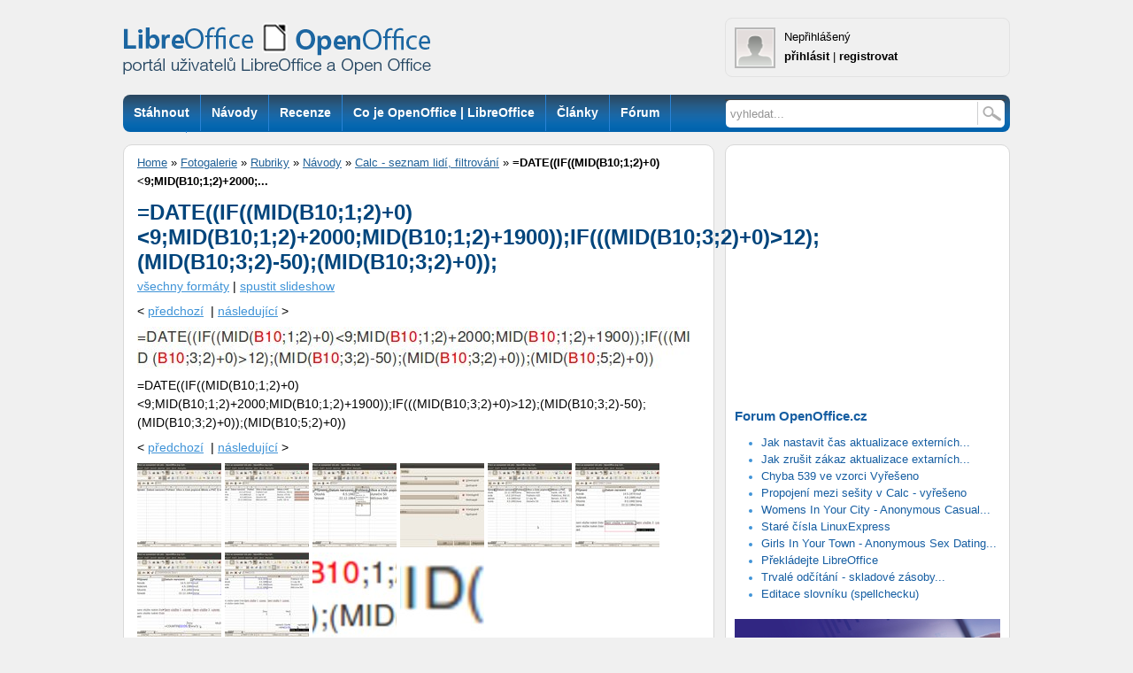

--- FILE ---
content_type: text/html; charset=UTF-8
request_url: http://www.openoffice.cz/photo/date-if-mid-b10-1-2-0-9-mid
body_size: 8221
content:
<!DOCTYPE html PUBLIC "-//W3C//DTD XHTML 1.0 Strict//EN" "http://www.w3.org/TR/xhtml1/DTD/xhtml1-strict.dtd">
<html xmlns="http://www.w3.org/1999/xhtml" xml:lang="cs" lang="cs">
<head>
<meta http-equiv="content-type" content="text/html; charset=UTF-8" />
<meta http-equiv="content-language" content="cs" />
<meta name="robots" content="index,follow" />
<meta name="keywords" content="office cesky, stahnout office, open office, office zdarma, openoffice, openoffice.org, office, alternativa ms office, sablony, kancelarsky balik linux, word alternativa, excel alternativa, nahrada word, nahrada excel, nahrada powerpoint, open office, odt" />
<meta name="description" content="Portál pro uživatele kancelářských balíků OpenOffice a LibreOffice" />
<meta name="rating" content="general" />
<meta name="author" content="CCB, spol. s r.o." />
<meta name="copyright" content="Copyright © 2015" />
<meta name="generator" content="Marwel" />
<meta name="msvalidate.01" content="4FEC36737315D42E22DB8303604D20B3" />
<title>OpenOffice.cz </title>
<link href="https://www.openoffice.cz/favicon2.ico" rel="SHORTCUT ICON" />
<link rel="stylesheet" href="https://www.openoffice.cz/themes/libero/css/main.css?2106081505"     type="text/css" media="screen, projection" />
<link rel="stylesheet" href="https://www.openoffice.cz/themes/libero/css/print.css"    type="text/css" media="print" />
<link rel="stylesheet" href="https://www.openoffice.cz/themes/libero/css/handheld.css" type="text/css" media="handheld" />
<link rel="stylesheet" href="https://www.openoffice.cz/themes/libero/css/inline.css"     type="text/css" media="screen, projection" />
<link rel="alternate" title="RSS webu OpenOffice.cz" href="https://www.openoffice.cz/rss/cs" type="application/rss+xml" />
<link rel="alternate" title="RSS - články" href="https://www.openoffice.cz/rss/clanky" type="application/rss+xml" />
<link rel="alternate" title="RSS - blogy"   href="https://www.openoffice.cz/rss/blogy" type="application/rss+xml" />
<link rel="alternate" title="RSS - novinky" href="https://www.openoffice.cz/rss/novinky" type="application/rss+xml" />
<link rel="alternate" title="RSS - komentáře" href="https://www.openoffice.cz/rss/komentare" type="application/rss+xml" />
<link rel="alternate" title="RSS - videa" href="https://www.openoffice.cz/rss/videa" type="application/rss+xml" />
<script type="text/javascript" src="https://www.openoffice.cz/themes/libero/js/syntaxhighlighter/scripts/shCore.js"></script>
<script type="text/javascript" src="https://www.openoffice.cz/themes/libero/js/syntaxhighlighter/scripts/shBrushBash.js"></script>
<script type="text/javascript" src="https://www.openoffice.cz/themes/libero/js/syntaxhighlighter/scripts/shBrushJava.js"></script>
<script type="text/javascript" src="https://www.openoffice.cz/themes/libero/js/syntaxhighlighter/scripts/shBrushPython.js"></script>
<script type="text/javascript" src="https://www.openoffice.cz/themes/libero/js/syntaxhighlighter/scripts/shBrushXml.js"></script>
<link rel="stylesheet" href="https://www.openoffice.cz/themes/libero/js/syntaxhighlighter/styles/shCoreDefault.css" type="text/css" />
<link rel="stylesheet" href="https://www.openoffice.cz/themes/libero/js/syntaxhighlighter/styles/shThemeDefault.css" type="text/css" />
<script type="text/javascript" src="https://www.openoffice.cz/themes/libero/js/scriptaculous/lib/prototype.js"></script>
<script type="text/javascript" src="https://www.openoffice.cz/themes/libero/js/scriptaculous/scriptaculous.js"></script>
<script type="text/javascript" src="https://www.openoffice.cz/themes/libero/js/qcm/qcm.js"></script>
<script type="text/javascript" src="https://www.openoffice.cz/themes/libero/js/global.js"></script>
<link rel="stylesheet" type="text/css" media="all" href="https://www.openoffice.cz/themes/libero/js/calendar/calendar-blue.css" />
<script type="text/javascript" src="https://www.openoffice.cz/themes/libero/js/calendar/calendar.js"></script>
<script type="text/javascript" src="https://www.openoffice.cz/themes/libero/js/calendar/lang/calendar-cs.js"></script>
<script type="text/javascript" src="https://www.openoffice.cz/themes/libero/js/calendar/calendar-setup.js"></script>
<script type="text/javascript">
            <!--
          < {$xoops_js} >
                    //-->
                    Cookie.init({name: 'jscoockies'}, {});
            SyntaxHighlighter.all();
        </script>
<script type="text/javascript">
            /* <![CDATA[ */
            (function() {
                var s = document.createElement('script'), t = document.getElementsByTagName('script')[0];
                s.type = 'text/javascript';
                s.async = true;
                s.src = '//api.flattr.com/js/0.6/load.js?mode=auto';
                t.parentNode.insertBefore(s, t);
            })();
            /* ]]> */
        </script>
<script type="text/javascript" src="//apis.google.com/js/plusone.js">{
                lang: 'cs'
            }</script>
<script src='https://www.google.com/recaptcha/api.js'></script>
<script type="text/javascript">
	document.observe("dom:loaded", function () {
		$$(".banner-info").each(function (banner) {
			banner.observe("click", function () {
				//window.location.href = atob(this.readAttribute("data-info"));
				window.open(atob(this.readAttribute("data-info")));
			});
		});
	});
</script>
<!-- od 2.6.2023: -->
<!-- Google tag (gtag.js) -->
<script async src="https://www.googletagmanager.com/gtag/js?id=G-FGDDWN3LHJ"></script>
<script>
window.dataLayer = window.dataLayer || [];
function gtag(){dataLayer.push(arguments);}
gtag('js', new Date());
gtag('config', 'G-FGDDWN3LHJ');
</script>
</head>
<body id="www-openoffice-cz">
<div id="wrapper">
<div id="wrapper2">
<div id="all">
<div class="leaderboard">
</div>
<div id="header">
<a href="#main-content-center" class="hidden-nav" title="Přejít na obsah [klávesová zkratka Alt+S]" accesskey="s">Skoč na obsah</a>
<a href="#menu" class="hidden-nav" title="Skoč na navigaci" accesskey="n">Skoč na navigaci</a>
<div class="column-in">
<div id="logo">
<a href="https://www.openoffice.cz" title="OpenOffice.cz">
<h1>OpenOffice.cz - web věnovaný kancelářským balíkům OpenOffice.org</h1></a>
</div>
<div class="info">
<div class="user-detail">
<div class="avatar">
<img alt="avatar není" src="https://www.openoffice.cz/uploads/blank.gif" />
</div>
<div class="lblock">
<span class="uname">
Nepřihlášený
</span>
<br />
<span class="user-link"><a href="https://www.openoffice.cz/user.php">přihlásit</a></span> |
<span class="user-link reg"><a href="https://www.openoffice.cz/register.php">registrovat</a></span>
</div>
<div class="cleaner"></div>
</div>
</div>
</div>
</div>
<div id="top-box">
<div class="middle">
<div class="column-in">
<div id="row-site-navigation">
<div id="menu">
<ul class="level1">
<li class="stahnout first ">
<a href="https://www.openoffice.cz/stahnout" title="Stáhnout"><span>Stáhnout</span></a>
</li>
<li class="navody-1 e ">
<a href="https://www.openoffice.cz/navody-1" title="Návody"><span>Návody</span></a>
</li>
<li class="recenze o ">
<a href="https://www.openoffice.cz/recenze" title="Recenze"><span>Recenze</span></a>
</li>
<li class="openoffice-org e ">
<a href="https://www.openoffice.cz/openoffice-org" title="Co je OpenOffice | LibreOffice"><span>Co je OpenOffice | LibreOffice</span></a>
</li>
<li class="clanky o ">
<a href="https://www.openoffice.cz/clanky" title="Články"><span>Články</span></a>
</li>
<li class="forum e ">
<a href="http://forum.openoffice.cz" title="Fórum"><span>Fórum</span></a>
</li>
<li class="faq o ">
<a href="https://www.openoffice.cz/faq" title="Otázky"><span>Otázky</span></a>
</li>
</ul>
<div class="cleaner">&nbsp;</div>
</div>
</div>
</div>
</div>
<div class="right">
<div class="column-in">
<form action="https://www.openoffice.cz/search.php" id="searchform" >
<div>
<input type="hidden" name="action" value="results" />
<label><input value="vyhledat..." name="query" id="search-input" accesskey="4"
onfocus="searchClear(this,  'vyhledat...');"
onblur="searchRestore(this, 'vyhledat...');" /></label>
<label><input type="image" id="go_button" alt="vyhledat..." src="https://www.openoffice.cz/themes/libero/images/btn_input.gif" /></label>			      
</div>
</form>                            </div>
</div>
<div class="cleaner">&nbsp;</div>
</div>
<div id="main">
<div class="innerwrap">
<div class="middle" >
<div class="column-in" id="content">
<div id="main-content-center">
<div class="breadcrumb">
<a href="https://www.openoffice.cz" title="Zobrazit titulní stránku">Home</a>
&raquo; 
<a href="https://www.openoffice.cz/modules/obscura" title="Zpět na článek: Fotogalerie">Fotogalerie</a>     
&raquo; 
<a href="https://www.openoffice.cz/album/rubriky" title="Zpět na článek: Rubriky">Rubriky</a>     
&raquo; 
<a href="https://www.openoffice.cz/album/navody" title="Zpět na článek: Návody">Návody</a>     
&raquo; 
<a href="https://www.openoffice.cz/album/calc-seznam-lidi-filtrovani" title="Zpět na článek: Calc - seznam lidí, filtrování">Calc - seznam lidí, filtrování</a>     
&raquo; 
<strong title="Aktuální článek:">=DATE((IF((MID(B10;1;2)+0)<9;MID(B10;1;2)+2000;...</strong>
</div>
<div class="blockContent">
<div id="ocontent">
<h2>=DATE((IF((MID(B10;1;2)+0)&lt;9;MID(B10;1;2)+2000;MID(B10;1;2)+1900));IF(((MID(B10;3;2)+0)&gt;12);(MID(B10;3;2)-50);(MID(B10;3;2)+0));</h2>      <p class="poptions">
<a href="https://www.openoffice.cz/photo_formats/date-if-mid-b10-1-2-0-9-mid?retUrl=https%3A%2F%2Fwww.openoffice.cz%2Fphoto_full%2Fdate-if-mid-b10-1-2-0-9-mid%3Fid_album%3D171">všechny formáty</a> |
<a href="https://www.openoffice.cz/modules/obscura/album_slideshow.php?id_album=171&retUrl=https%3A%2F%2Fwww.openoffice.cz%2Fphoto_full%2Fdate-if-mid-b10-1-2-0-9-mid%3Fid_album%3D171">spustit slideshow</a>
</p>
<p class="prevnext">
<span class="prev">&lt;&nbsp;</span><a class="prev" href="https://www.openoffice.cz/photo_full/maximum-a-minimum?id_album=171">předchozí</a>  &nbsp;|&nbsp;<a class="next" href="https://www.openoffice.cz/photo_full/if-or-mid-b10-3-1-5-mid-b10-3?id_album=171">následující</a><span class="next">&nbsp;&gt;</span>
</p>        
<div class="photoblock" >
<a href="https://www.openoffice.cz/photo_full/if-or-mid-b10-3-1-5-mid-b10-3?id_album=171"><img src="https://www.openoffice.cz/uploads/gallery/original/1676.jpg" alt="=DATE((IF((MID(B10;1;2)+0)&lt;9;MID(B10;1;2)+2000;MID(B10;1;2)+1900));IF(((MID(B10;3;2)+0)&gt;12);(MID(B10;3;2)-50);(MID(B10;3;2)+0));" style="max-width:1024px" /></a>
</div>   
<p class="short_descr">=DATE((IF((MID(B10;1;2)+0)&lt;9;MID(B10;1;2)+2000;MID(B10;1;2)+1900));IF(((MID(B10;3;2)+0)&gt;12);(MID(B10;3;2)-50);(MID(B10;3;2)+0));(MID(B10;5;2)+0))</p>
<p class="prevnext">
<span class="prev">&lt;&nbsp;</span><a class="prev" href="https://www.openoffice.cz/photo_full/maximum-a-minimum?id_album=171">předchozí</a>  &nbsp;|&nbsp;<a class="next" href="https://www.openoffice.cz/photo_full/if-or-mid-b10-3-1-5-mid-b10-3?id_album=171">následující</a><span class="next">&nbsp;&gt;</span>
</p>        
<div class="nearphoto">
<span class="pname ">
<a class="img" href="https://www.openoffice.cz/photo_full/nazvy-sloupcu-ve-kterych-budou?id_album=171"><img src="https://www.openoffice.cz/uploads/gallery/small/1668.jpg" alt="Názvy sloupců, ve kterých budou data" width="95" height="95" /></a>
</span>
<span class="pname ">
<a class="img" href="https://www.openoffice.cz/photo_full/vyplneni-daty-v-prikladu-jsou?id_album=171"><img src="https://www.openoffice.cz/uploads/gallery/small/1669.jpg" alt="Vyplnění daty (v příkladu jsou data vymyšlená a nezakládají se na skutečnosti)" width="95" height="95" /></a>
</span>
<span class="pname ">
<a class="img" href="https://www.openoffice.cz/photo_full/filtrovani-dat?id_album=171"><img src="https://www.openoffice.cz/uploads/gallery/small/1670.jpg" alt="Filtrování dat" width="95" height="95" /></a>
</span>
<span class="pname ">
<a class="img" href="https://www.openoffice.cz/photo_full/nastaveni-razeni-dat?id_album=171"><img src="https://www.openoffice.cz/uploads/gallery/small/1671.jpg" alt="Nastavení řazení dat" width="95" height="95" /></a>
</span>
<span class="pname ">
<a class="img" href="https://www.openoffice.cz/photo_full/razeni-dat?id_album=171"><img src="https://www.openoffice.cz/uploads/gallery/small/1672.jpg" alt="Řazení dat" width="95" height="95" /></a>
</span>
<span class="pname ">
<a class="img" href="https://www.openoffice.cz/photo_full/kam-vlozit-vzorce-a-jejich?id_album=171"><img src="https://www.openoffice.cz/uploads/gallery/small/1673.jpg" alt="Kam vložit vzorce a jejich roztažení" width="95" height="95" /></a>
</span>
<span class="pname ">
<a class="img" href="https://www.openoffice.cz/photo_full/pocty?id_album=171"><img src="https://www.openoffice.cz/uploads/gallery/small/1674.jpg" alt="Počty" width="95" height="95" /></a>
</span>
<span class="pname ">
<a class="img" href="https://www.openoffice.cz/photo_full/maximum-a-minimum?id_album=171"><img src="https://www.openoffice.cz/uploads/gallery/small/1675.jpg" alt="Maximum a minimum" width="95" height="95" /></a>
</span>
<span class="pname current_photo">
<a class="img" href="https://www.openoffice.cz/photo_full/date-if-mid-b10-1-2-0-9-mid?id_album=171"><img src="https://www.openoffice.cz/uploads/gallery/small/1676.jpg" alt="=DATE((IF((MID(B10;1;2)+0)&lt;9;MID(B10;1;2)+2000;MID(B10;1;2)+1900));IF(((MID(B10;3;2)+0)&gt;12);(MID(B10;3;2)-50);(MID(B10;3;2)+0));" width="95" height="95" /></a>
</span>
<span class="pname ">
<a class="img" href="https://www.openoffice.cz/photo_full/if-or-mid-b10-3-1-5-mid-b10-3?id_album=171"><img src="https://www.openoffice.cz/uploads/gallery/small/1677.jpg" alt="=IF(OR(MID(B10;3;1)=&quot;5&quot;;MID(B10;3;1)=&quot;6&quot;);&quot;Žena&quot;;&quot;Muž&quot;)" width="95" height="95" /></a>
</span>
</div>
<span class="cleaner"></span>    
<p class="albums">
<span>Album:</span>
<a href="https://www.openoffice.cz/album/calc-seznam-lidi-filtrovani">Calc - seznam lidí, filtrování</a>          </p>
</div>
</div>
<div class="cleaner"></div>
</div>
</div>
<!-- 6.6.2025 skryto:                                 
<div class="heureka-box">
<div class="rss-box">
<h3 class="sol"><a href="http://www.systemonline.cz">SystemOnLine.cz</a></h3>
<div class="rssbox"><div class="rssbox-item right">
<div class="rssbox-thumb">
<a href="https://www.systemonline.cz/trendy-ict/chytry-projektor-ktery-promeni-jakykoli-prostor-v-kino.htm"><img class="rssbox-image" src="//www.ccb.cz/images_aqua/2025/12/lifestudio_tv.jpg"/></a>
</div>
<a href="https://www.systemonline.cz/trendy-ict/chytry-projektor-ktery-promeni-jakykoli-prostor-v-kino.htm">Chytrý projektor, který promění jakýkoli prostor v kino</a>
<div class="cleaner"></div>
</div><div class="rssbox-item right">
<div class="rssbox-thumb">
<a href="https://www.systemonline.cz/business-intelligence/z-pilotu-do-produkce-proc-firmy-potrebuji-vlastni-ai-infrastrukturu.htm"><img class="rssbox-image" src="//www.ccb.cz/images_aqua/2025/12/ai_datacenter.jpg"/></a>
</div>
<a href="https://www.systemonline.cz/business-intelligence/z-pilotu-do-produkce-proc-firmy-potrebuji-vlastni-ai-infrastrukturu.htm">Z pilotu do produkce: proč firmy potřebují vlastní AI infrastrukturu</a>
<div class="cleaner"></div>
</div><div class="rssbox-item right">
<div class="rssbox-thumb">
<a href="https://www.systemonline.cz/zpravy/rpa-zvysuje-efektivitu-ale-soucasne-vytvari-nova-kyberneticka-rizika-z.htm"><img class="rssbox-image" src="//www.ccb.cz/images_aqua/2025/12/ing_19043_237891sec_%20web.jpg"/></a>
</div>
<a href="https://www.systemonline.cz/zpravy/rpa-zvysuje-efektivitu-ale-soucasne-vytvari-nova-kyberneticka-rizika-z.htm">RPA zvyšuje efektivitu, ale současně vytváří nová kybernetická rizika</a>
<div class="cleaner"></div>
</div><div class="rssbox-item right">
<div class="rssbox-thumb">
<a href="https://www.systemonline.cz/it-security/kyberbezpecnost-jako-strategie.htm"><img class="rssbox-image" src="//www.ccb.cz/images_aqua/2025/12/ist_26826_11694_cyber_security.jpg"/></a>
</div>
<a href="https://www.systemonline.cz/it-security/kyberbezpecnost-jako-strategie.htm">Kyberbezpečnost jako strategie</a>
<div class="cleaner"></div>
</div></div><div class="cleaner"></div>                                  
<div class="rss-box right">
<h3 class="sol"><a href="http://www.cad.cz">CAD.cz</a></h3>
<div class="rssbox"><div class="rssbox-item">
<div class="rssbox-thumb">
<a href="https://www.cad.cz/aktuality/77-aktuality/13722-equorum-vydava-imagesite-enginebox-verze-123.html"><img class="rssbox-image" src="https://www.cad.cz/images/stories/aktuality/2026/01/eQuorum-2605.jpg"/></a>
</div>
<a href="https://www.cad.cz/aktuality/77-aktuality/13722-equorum-vydava-imagesite-enginebox-verze-123.html">eQuorum vydává ImageSite, EngineBox verze 12.3</a>
<div class="cleaner"></div>
</div><div class="rssbox-item">
<div class="rssbox-thumb">
<a href="https://www.cad.cz/aktuality/77-aktuality/13721-integrace-2d-a-3d-konstrukcnich-dat-meni-moderni-navrh-zarizeni.html"><img class="rssbox-image" src="https://www.cad.cz/images/stories/aktuality/2026/01/M4_PLANT-Verfahrenstechnik-2605.jpg"/></a>
</div>
<a href="https://www.cad.cz/aktuality/77-aktuality/13721-integrace-2d-a-3d-konstrukcnich-dat-meni-moderni-navrh-zarizeni.html">Integrace 2D a 3D konstrukčních dat mění moderní návrh zařízení</a>
<div class="cleaner"></div>
</div><div class="rssbox-item">
<div class="rssbox-thumb">
<a href="https://www.cad.cz/aktuality/77-aktuality/13719-partnerstvi-trimech-group-a-capone-motorsports.html"><img class="rssbox-image" src="https://www.cad.cz/images/stories/aktuality/2026/01/Capone-Trimech-2605.jpg"/></a>
</div>
<a href="https://www.cad.cz/aktuality/77-aktuality/13719-partnerstvi-trimech-group-a-capone-motorsports.html">Partnerství TriMech Group a Capone Motorsports</a>
<div class="cleaner"></div>
</div><div class="rssbox-item">
<div class="rssbox-thumb">
<a href="https://www.cad.cz/aktuality/77-aktuality/13717-hadrian-zaklada-divizi-aditivni-vyroby.html"><img class="rssbox-image" src="https://www.cad.cz/images/stories/aktuality/2026/01/Hadrian-2605.jpg"/></a>
</div>
<a href="https://www.cad.cz/aktuality/77-aktuality/13717-hadrian-zaklada-divizi-aditivni-vyroby.html">Hadrian zakládá divizi aditivní výroby</a>
<div class="cleaner"></div>
</div></div><div class="cleaner"></div>                                        <div class="cleaner"></div>
</div>
<div class="cleaner"></div>
<div class="oo-all-bottom">
</div>
</div>
-->		
<div class="oo-all-bottom">
</div>
</div>
<div class="right">
<div class="column-in">
<div class="rb content-35"><div align="center"><!-- id=2952 --><script async src="//pagead2.googlesyndication.com/pagead/js/adsbygoogle.js"></script>
<!-- OO-300x250_article_middle -->
<ins class="adsbygoogle"
style="display:inline-block;width:300px;height:250px"
data-ad-client="ca-pub-2826757030954706"
data-ad-slot="4779037642"></ins>
<script>
(adsbygoogle = window.adsbygoogle || []).push({});
</script></div></div>
<div class="rb content-60"><div class="rss-1">
<div class="rss-box">
<h3><a href="https://forum.openoffice.cz/">Forum OpenOffice.cz</a></h3>
<ul>
<li><a href="https://forum.openoffice.cz/viewtopic.php?id=6235&action=new">Jak nastavit čas aktualizace externích...</a></li>
<li><a href="https://forum.openoffice.cz/viewtopic.php?id=6234&action=new">Jak zrušit zákaz aktualizace extarních...</a></li>
<li><a href="https://forum.openoffice.cz/viewtopic.php?id=6231&action=new">Chyba 539 ve vzorci  Vyřešeno</a></li>
<li><a href="https://forum.openoffice.cz/viewtopic.php?id=6233&action=new">Propojení mezi sešity v Calc - vyřešeno</a></li>
<li><a href="https://forum.openoffice.cz/viewtopic.php?id=6232&action=new">Womens In Your City - Anonymous Casual...</a></li>
<li><a href="https://forum.openoffice.cz/viewtopic.php?id=6230&action=new">Staré čísla LinuxExpress</a></li>
<li><a href="https://forum.openoffice.cz/viewtopic.php?id=6229&action=new">Girls In Your Town - Anonymous Sex Dating...</a></li>
<li><a href="https://forum.openoffice.cz/viewtopic.php?id=5853&action=new">Překládejte LibreOffice</a></li>
<li><a href="https://forum.openoffice.cz/viewtopic.php?id=6228&action=new">Trvalé odčítání - skladové zásoby...</a></li>
<li><a href="https://forum.openoffice.cz/viewtopic.php?id=6222&action=new">Editace slovníku (spellchecku)</a></li>
</ul>
</div>
</div></div>
<div class="rb content-66"><div align="center"><!-- id=6604 --><div class="banner-info" data-info="aHR0cHM6Ly9iLmNjYi5jei9pbmMvcmVkaXJlY3QucGhwP2JpZD02NjA0JmthbT1odHRwcyUzQSUyRiUyRm1pbmVydmEtaXMuZXUlMkZjeiUyRmxhbmRpbmctcGFnZS13b3Jrc2hvcCUyRndvcmtzaG9wLWFwcyUzRl9maWQlM0R4djgz"><img src='https://b.ccb.cz/img/770ff8f0c19813c9299b301ff0e2a7e5.jpg' alt='Minerva - workshop' border='0' /></div></div></div>
<div class="rb content-77"></div>
<div class="rb content-23"><ul class="last-posts">
<li>
<span class="post-date">2026-01-03 12:48:00</span><br />
<h3>Karel - </h3>
<span class="post-body"><a href="https://www.openoffice.cz/navody/razeni-dat-a-jeho-uskali#disc">Dobrý den! Mám Open office a řazení podle dat znám. Chtěl bych však vědět, jestli je...</a></span><br />
<span class="post-art">komentář k: <strong>Řazení dat a jeho úskalí</strong></span>
</li>
<li>
<span class="post-date">2025-11-28 19:56:14</span><br />
<h3>Tomáš - </h3>
<span class="post-body"><a href="https://www.openoffice.cz/novinky/vydana-aktualizace-libreoffice-25-8-3#disc">Na stránkách https://www.abclinuxu.cz/zpravicky/collabora-office-pro-desktop se dnes objevila...</a></span><br />
<span class="post-art">komentář k: <strong>Vydána aktualizace LibreOffice...</strong></span>
</li>
<li>
<span class="post-date">2025-10-13 15:35:48</span><br />
<h3>Miro - </h3>
<span class="post-body"><a href="https://www.openoffice.cz/novinky/vydan-opravny-balik-libreoffice-25-8-1#disc">Před pár dny byl vydán opravný balík LibreOffice 25.8.2</a></span><br />
<span class="post-art">komentář k: <strong>Vydán opravný balík...</strong></span>
</li>
<li>
<span class="post-date">2025-08-28 11:10:52</span><br />
<h3>FAF - </h3>
<span class="post-body"><a href="https://www.openoffice.cz/novinky/vydana-hlavni-verze-libreoffice-25-8-community#disc">Tato verze nabízí mírně lepší kompatibilitu souborů s MS Office. Nainstaloval jsem...</a></span><br />
<span class="post-art">komentář k: <strong>Vydána hlavní verze...</strong></span>
</li>
<li>
<span class="post-date">2025-08-22 07:25:54</span><br />
<h3>neutr - </h3>
<span class="post-body"><a href="https://www.openoffice.cz/novinky/vydana-hlavni-verze-libreoffice-25-8-community#disc">Tohle mě spíš zarmoutilo, než potěšilo. Tato verze je poslední pro stroje s architekturou...</a></span><br />
<span class="post-art">komentář k: <strong>Vydána hlavní verze...</strong></span>
</li>
</ul></div>
<div class="rb content-92"><div align="center"><!-- id=2952 --><script async src="//pagead2.googlesyndication.com/pagead/js/adsbygoogle.js"></script>
<!-- OO-300x250_article_middle -->
<ins class="adsbygoogle"
style="display:inline-block;width:300px;height:250px"
data-ad-client="ca-pub-2826757030954706"
data-ad-slot="4779037642"></ins>
<script>
(adsbygoogle = window.adsbygoogle || []).push({});
</script></div></div>
<div class="rb content-85"></div>
<div class="rb content-91"><h3 style="margin-bottom: 10px;"><a href="/stahnout">Ke stažení</a></h3>
<table class="tlacitko-hover" border="0" style="margin-left: auto; margin-right: auto;">
<tbody>
<tr>
<td style="text-align: left; padding: 0 2px 3px 0 !important;"><a href="https://cs.libreoffice.org/download/download/"><img alt="Stáhnout LibreOffice" border="0" height="50" hspace="" src="/uploads/media/infografika/stahnout_lo2.png" width="145" /></a></td>
<td style="text-align: left; padding: 0 0 3px 3px !important;"><a href="/stahnout/libreoffice-pro-android"><img alt="Stáhnout LibreOffice pro Android" border="0" height="50" hspace="" src="/uploads/media/infografika/stahnout-LO-pro_android2.png" width="145" /></a></td>
</tr>
<tr>
<td style="text-align: left; padding: 0 2px 3px 0 !important;"><a href="/stahnout/libreoffice-impress-remote"><img alt="Stáhnout LibreOffice Impress Remote" border="0" height="50" hspace="" src="/uploads/media/infografika/stahnout-LO_Impress_Remote2.png" width="145" /></a></td>
<td style="text-align: right; padding: 0 0 3px 3px !important;"><!--<a href="/stahnout/openoffice-org">--><a target="_blank" href=" https://www.openoffice.cz/stahnout/openoffice-org"><img alt="Stáhnout OpenOffice" border="0" height="50" hspace="" src="/uploads/media/infografika/stahnout_oo2.png" width="145" /></a></td>
</tr>
<tr>
<td style="text-align: left; padding: 0 2px 3px 0 !important;"><a href="/stahnout/slovniky"><img alt="Stáhnout slovníky" border="0" height="50" hspace="" src="/uploads/media/infografika/stahnout_slovniky2.png" width="145" /></a></td>
<td style="text-align: right; padding: 0 0 3px 3px !important;"><a href="/stahnout/doplnky"><img alt="Stáhnout doplňky" border="0" height="50" hspace="" src="/uploads/media/infografika/stahnout_doplnky2.png" width="145" /></a></td>
</tr>
<tr>
<td style="text-align: left; padding: 0 2px 3px 0 !important;"><a href="/stahnout/manualy-prirucky"><img alt="Stáhnout manuály a příručky" border="0" height="50" hspace="" src="/uploads/media/infografika/stahnout_manualy_a_prirucky2.png" width="145" /></a></td>
<td style="text-align: right; padding: 0 0 3px 3px !important;"><a href="/stahnout/sablony"><img alt="Stáhnout šablony" border="0" height="50" hspace="" src="/uploads/media/infografika/stahnout_sablony2.png" width="145" /></a></td>
</tr>
</tbody>
</table></div>
<div class="rb content-95"><div>
<br>
Tip: 
<ul>
<li><a href="https://www.grafika-tisk-brno.cz/webove-studio/" target="_blank">Tvorba webu, webových stránek Brno</a></li>
<li><a href="https://www.grafika-tisk-brno.cz/" target="_blank">Grafické práce a tiskárna Brno </a></li>
<li><a href="https://www.piw.cz/" target="_blank">www.piw.cz</a></li>
</ul>
</div></div>
</div>
</div>
</div>
<div class="cleaner">&nbsp;
</div>
</div>
<div id="footer">
<div id="footer-wrapper">
<div class="footer-top ad">
<!-- OO11 728x90 -->
<div class="cleaner">&nbsp;</div>
</div>
<div class="footer-bottom">
<div class="footer-links">
<div class="article-content">
<div class="span6 first">
<p><strong>OpenOffice.cz</strong> - portál pro uživatele kancelářských balíků, ISSN: 1214-9608﻿<br /> Copyright © 2025 CCB, spol. s r. o., všechna práva vyhrazena.<br /> Provozuje <a href="http://www.ccb.cz/kontakty.html" title="Vydavatelství CCB, spol. s r. o."><strong>CCB, spol. s r. o.</strong></a><br /> <a class="new-window" href="https://www.ccb.cz/zasady-ochrany-osobnich-udaju.html" onclick="return !bar(this.href);" title="[Odkaz do nového okna] ">Zásady zpracování a ochrany osobních údajů.</a></p>
<p><a href="/o-portalu/kontakty" title="Kontakt - OpenOffice.cz">Kontakt</a> | <a href="/o-portalu/reklama" title="Inzerce na portálu OpenOffice.cz">Inzerce</a> | <a href="/o-portalu" title="Informace o webu OpenOffice.cz">O webu</a> |&nbsp; <a href="http://www.facebook.com/openofficecz" title="OpenOffice.cz na Facebooku">Facebook</a> | <a href="http://www.twitter.com/openofficecz" title="OpenOffice.cz na Twitteru">Twitter</a> | <a href="/o-portalu/rss-kanaly" title="RSS kanály OpenOffice.cz">RSS</a> | <a href="/trends" title="Trends">Trends</a> | <a href="/o-portalu/obsah" title="Obsah webu - rubriky, rozcestníky">Obsah webu</a></p>
</div>
<div class="span6 sec">
<p>Partnerské weby CCB:<br /> <a href="http://www.systemonline.cz"><strong>SystemOnLine.cz</strong></a>: Informační systémy, ERP, CRM, řízení výroby, správa dokumentů, IT bezpečnost.<br /> <a href="http://www.cad.cz"><strong>CAD.cz</strong></a>: Novinky a články ze světa CAD, CAM, PLM a GIS.<br /> <a href="http://www.ERPforum.cz"><strong>ERPforum.cz</strong></a>: specializovaný portál o ERP systémech.<br /> <a href="http://www.OpenOffice.cz"><strong>OpenOffice.cz</strong></a>: portál uživatelů OpenOffice a LibreOffice.</p>
</div>
<div class="cleaner">&amp;nbps;</div>
</div>
</div>
<div class="partners"><span>Doporučujeme</span><a href="http://www.linuxexpres.cz/">Linux EXPRES</a> | <a  href="http://www.mandrivalinux.cz/">Mandriva Linux</a></div>
</div>
</div>
</div>
<div class="cleaner">&nbsp;</div>
</div>
</div>
</div>
<script>
(function(i,s,o,g,r,a,m){i['GoogleAnalyticsObject']=r;i[r]=i[r]||function(){
(i[r].q=i[r].q||[]).push(arguments)},i[r].l=1*new Date();a=s.createElement(o),
m=s.getElementsByTagName(o)[0];a.async=1;a.src=g;m.parentNode.insertBefore(a,m)
})(window,document,'script','//www.google-analytics.com/analytics.js','ga');
ga('create', 'UA-152437-49', 'openoffice.cz');
ga('create', 'UA-15750419-9', 'auto', {'name': 'newTracker'}); 
ga('create', 'UA-60168685-1', 'auto', {'name': 'newTracker2'}); 
ga('create', 'UA-61418076-2', 'auto', {'name': 'newTracker3'});
ga('create', 'UA-15750419-10', 'auto', {'name': 'newTracker4'}); 
ga('require', 'displayfeatures');
ga('send', 'pageview');
if (window.location.pathname == '/') {
var val = Math.floor(Math.random() * 10);
if (val>5) {
ga('newTracker.send', 'pageview');
}
if (val<5) {
ga('newTracker2.send', 'pageview'); 
}
if (val>3) {
ga('newTracker3.send', 'pageview');
}
if (val<4) {
ga('newTracker4.send', 'pageview'); 
}
}
</script>
<a href="http://www.toplist.cz/" target="_top"><img src="//toplist.cz/dot.asp?id=1676151" border="0" alt="woo" width="1" height="1"/></a>
<a href="http://www.toplist.cz/" target="_top"><img src="//toplist.cz/dot.asp?id=1676157" border="0" alt="jaw" width="1" height="1"/></a>
<a href="http://www.toplist.cz/" target="_top"><img src="//toplist.cz/dot.asp?id=1676159" border="0" alt="demo" width="1" height="1"/></a>
<a href="http://www.toplist.cz/zdravi" target="_top"><img src="//toplist.cz/dot.asp?id=1676032" border="0" alt="hz" width="1" height="1"/></a>
<!-- skryto 21.3.24:
<!-- Cookie Consent by https://www.TermsFeed.com -->
<!--
<script type="text/javascript" src="//www.termsfeed.com/public/cookie-consent/4.0.0/cookie-consent.js" charset="UTF-8"></script>
<script type="text/javascript" charset="UTF-8">
document.addEventListener('DOMContentLoaded', function () {
cookieconsent.run({"notice_banner_type":"simple","consent_type":"implied","palette":"light","language":"cs","page_load_consent_levels":["strictly-necessary","functionality","tracking","targeting"],"notice_banner_reject_button_hide":false,"preferences_center_close_button_hide":false,"page_refresh_confirmation_buttons":false,"website_name":"www.openoffice.cz","website_privacy_policy_url":"https://www.ccb.cz/zasady-ochrany-osobnich-udaju.html"});
});
</script>
-->
<!-- Unnamed script -->
<script type="text/plain" cookie-consent="tracking">
    window.cookieconsent_options = {"message":"Vážený návštěvníku, tato stránka používá soubory cookies. Prohlížením tohoto webu souhlasíte s využíváním těchto souborů.","dismiss":"Souhlasím","learnMore":"Více informací","link":null,"theme":"light-bottom"};
</script>
<!-- end of Unnamed script-->
<noscript>Cookies management by <a href="https://www.termsfeed.com/cookie-consent/" rel="nofollow noopener">TermsFeed Cookie Consent</a></noscript>
<!-- End Cookie Consent by TermsFeed -->
</body>
</html>
<!-- qcmmon state ok -->

--- FILE ---
content_type: text/html; charset=utf-8
request_url: https://www.google.com/recaptcha/api2/aframe
body_size: -86
content:
<!DOCTYPE HTML><html><head><meta http-equiv="content-type" content="text/html; charset=UTF-8"></head><body><script nonce="mGh7KR3iS3rfzhLe3PBD0A">/** Anti-fraud and anti-abuse applications only. See google.com/recaptcha */ try{var clients={'sodar':'https://pagead2.googlesyndication.com/pagead/sodar?'};window.addEventListener("message",function(a){try{if(a.source===window.parent){var b=JSON.parse(a.data);var c=clients[b['id']];if(c){var d=document.createElement('img');d.src=c+b['params']+'&rc='+(localStorage.getItem("rc::a")?sessionStorage.getItem("rc::b"):"");window.document.body.appendChild(d);sessionStorage.setItem("rc::e",parseInt(sessionStorage.getItem("rc::e")||0)+1);localStorage.setItem("rc::h",'1769787793344');}}}catch(b){}});window.parent.postMessage("_grecaptcha_ready", "*");}catch(b){}</script></body></html>

--- FILE ---
content_type: application/javascript
request_url: https://www.openoffice.cz/themes/libero/js/scriptaculous/lib/prototype.js
body_size: 28835
content:
var Prototype={Version:"1.7",Browser:(function(){var B=navigator.userAgent;var A=Object.prototype.toString.call(window.opera)=="[object Opera]";return{IE:!!window.attachEvent&&!A,Opera:A,WebKit:B.indexOf("AppleWebKit/")>-1,Gecko:B.indexOf("Gecko")>-1&&B.indexOf("KHTML")===-1,MobileSafari:/Apple.*Mobile/.test(B)}})(),BrowserFeatures:{XPath:!!document.evaluate,SelectorsAPI:!!document.querySelector,ElementExtensions:(function(){var A=window.Element||window.HTMLElement;return !!(A&&A.prototype)})(),SpecificElementExtensions:(function(){if(typeof window.HTMLDivElement!=="undefined"){return true}var C=document.createElement("div"),B=document.createElement("form"),A=false;if(C.__proto__&&(C.__proto__!==B.__proto__)){A=true}C=B=null;return A})()},ScriptFragment:"<script[^>]*>([\\S\\s]*?)<\/script>",JSONFilter:/^\/\*-secure-([\s\S]*)\*\/\s*$/,emptyFunction:function(){},K:function(A){return A}};if(Prototype.Browser.MobileSafari){Prototype.BrowserFeatures.SpecificElementExtensions=false}var Abstract={};var Try={these:function(){var C;for(var B=0,D=arguments.length;B<D;B++){var A=arguments[B];try{C=A();break}catch(E){}}return C}};var Class=(function(){var D=(function(){for(var E in {toString:1}){if(E==="toString"){return false}}return true})();function A(){}function B(){var H=null,G=$A(arguments);if(Object.isFunction(G[0])){H=G.shift()}function E(){this.initialize.apply(this,arguments)}Object.extend(E,Class.Methods);E.superclass=H;E.subclasses=[];if(H){A.prototype=H.prototype;E.prototype=new A;H.subclasses.push(E)}for(var F=0,I=G.length;F<I;F++){E.addMethods(G[F])}if(!E.prototype.initialize){E.prototype.initialize=Prototype.emptyFunction}E.prototype.constructor=E;return E}function C(K){var G=this.superclass&&this.superclass.prototype,F=Object.keys(K);if(D){if(K.toString!=Object.prototype.toString){F.push("toString")}if(K.valueOf!=Object.prototype.valueOf){F.push("valueOf")}}for(var E=0,H=F.length;E<H;E++){var J=F[E],I=K[J];if(G&&Object.isFunction(I)&&I.argumentNames()[0]=="$super"){var L=I;I=(function(M){return function(){return G[M].apply(this,arguments)}})(J).wrap(L);I.valueOf=L.valueOf.bind(L);I.toString=L.toString.bind(L)}this.prototype[J]=I}return this}return{create:B,Methods:{addMethods:C}}})();(function(){var c=Object.prototype.toString,b="Null",O="Undefined",V="Boolean",F="Number",S="String",h="Object",T="[object Function]",Y="[object Boolean]",G="[object Number]",L="[object String]",H="[object Array]",X="[object Date]",I=window.JSON&&typeof JSON.stringify==="function"&&JSON.stringify(0)==="0"&&typeof JSON.stringify(Prototype.K)==="undefined";function K(j){switch(j){case null:return b;case (void 0):return O}var i=typeof j;switch(i){case"boolean":return V;case"number":return F;case"string":return S}return h}function Z(i,k){for(var j in k){i[j]=k[j]}return i}function g(i){try{if(C(i)){return"undefined"}if(i===null){return"null"}return i.inspect?i.inspect():String(i)}catch(j){if(j instanceof RangeError){return"..."}throw j}}function d(i){return f("",{"":i},[])}function f(s,p,q){var r=p[s],o=typeof r;if(K(r)===h&&typeof r.toJSON==="function"){r=r.toJSON(s)}var l=c.call(r);switch(l){case G:case Y:case L:r=r.valueOf()}switch(r){case null:return"null";case true:return"true";case false:return"false"}o=typeof r;switch(o){case"string":return r.inspect(true);case"number":return isFinite(r)?String(r):"null";case"object":for(var k=0,j=q.length;k<j;k++){if(q[k]===r){throw new TypeError()}}q.push(r);var n=[];if(l===H){for(var k=0,j=r.length;k<j;k++){var m=f(k,r,q);n.push(typeof m==="undefined"?"null":m)}n="["+n.join(",")+"]"}else{var t=Object.keys(r);for(var k=0,j=t.length;k<j;k++){var s=t[k],m=f(s,r,q);if(typeof m!=="undefined"){n.push(s.inspect(true)+":"+m)}}n="{"+n.join(",")+"}"}q.pop();return n}}function W(i){return JSON.stringify(i)}function J(i){return $H(i).toQueryString()}function P(i){return i&&i.toHTML?i.toHTML():String.interpret(i)}function R(i){if(K(i)!==h){throw new TypeError()}var j=[];for(var k in i){if(i.hasOwnProperty(k)){j.push(k)}}return j}function D(i){var j=[];for(var k in i){j.push(i[k])}return j}function a(i){return Z({},i)}function U(i){return !!(i&&i.nodeType==1)}function M(i){return c.call(i)===H}var B=(typeof Array.isArray=="function")&&Array.isArray([])&&!Array.isArray({});if(B){M=Array.isArray}function E(i){return i instanceof Hash}function A(i){return c.call(i)===T}function N(i){return c.call(i)===L}function Q(i){return c.call(i)===G}function e(i){return c.call(i)===X}function C(i){return typeof i==="undefined"}Z(Object,{extend:Z,inspect:g,toJSON:I?W:d,toQueryString:J,toHTML:P,keys:Object.keys||R,values:D,clone:a,isElement:U,isArray:M,isHash:E,isFunction:A,isString:N,isNumber:Q,isDate:e,isUndefined:C})})();Object.extend(Function.prototype,(function(){var K=Array.prototype.slice;function D(O,L){var N=O.length,M=L.length;while(M--){O[N+M]=L[M]}return O}function I(M,L){M=K.call(M,0);return D(M,L)}function G(){var L=this.toString().match(/^[\s\(]*function[^(]*\(([^)]*)\)/)[1].replace(/\/\/.*?[\r\n]|\/\*(?:.|[\r\n])*?\*\//g,"").replace(/\s+/g,"").split(",");return L.length==1&&!L[0]?[]:L}function H(N){if(arguments.length<2&&Object.isUndefined(arguments[0])){return this}var L=this,M=K.call(arguments,1);return function(){var O=I(M,arguments);return L.apply(N,O)}}function F(N){var L=this,M=K.call(arguments,1);return function(P){var O=D([P||window.event],M);return L.apply(N,O)}}function J(){if(!arguments.length){return this}var L=this,M=K.call(arguments,0);return function(){var N=I(M,arguments);return L.apply(this,N)}}function E(N){var L=this,M=K.call(arguments,1);N=N*1000;return window.setTimeout(function(){return L.apply(L,M)},N)}function A(){var L=D([0.01],arguments);return this.delay.apply(this,L)}function C(M){var L=this;return function(){var N=D([L.bind(this)],arguments);return M.apply(this,N)}}function B(){if(this._methodized){return this._methodized}var L=this;return this._methodized=function(){var M=D([this],arguments);return L.apply(null,M)}}return{argumentNames:G,bind:H,bindAsEventListener:F,curry:J,delay:E,defer:A,wrap:C,methodize:B}})());(function(C){function B(){return this.getUTCFullYear()+"-"+(this.getUTCMonth()+1).toPaddedString(2)+"-"+this.getUTCDate().toPaddedString(2)+"T"+this.getUTCHours().toPaddedString(2)+":"+this.getUTCMinutes().toPaddedString(2)+":"+this.getUTCSeconds().toPaddedString(2)+"Z"}function A(){return this.toISOString()}if(!C.toISOString){C.toISOString=B}if(!C.toJSON){C.toJSON=A}})(Date.prototype);RegExp.prototype.match=RegExp.prototype.test;RegExp.escape=function(A){return String(A).replace(/([.*+?^=!:${}()|[\]\/\\])/g,"\\$1")};var PeriodicalExecuter=Class.create({initialize:function(B,A){this.callback=B;this.frequency=A;this.currentlyExecuting=false;this.registerCallback()},registerCallback:function(){this.timer=setInterval(this.onTimerEvent.bind(this),this.frequency*1000)},execute:function(){this.callback(this)},stop:function(){if(!this.timer){return }clearInterval(this.timer);this.timer=null},onTimerEvent:function(){if(!this.currentlyExecuting){try{this.currentlyExecuting=true;this.execute();this.currentlyExecuting=false}catch(A){this.currentlyExecuting=false;throw A}}}});Object.extend(String,{interpret:function(A){return A==null?"":String(A)},specialChar:{"\b":"\\b","\t":"\\t","\n":"\\n","\f":"\\f","\r":"\\r","\\":"\\\\"}});Object.extend(String.prototype,(function(){var NATIVE_JSON_PARSE_SUPPORT=window.JSON&&typeof JSON.parse==="function"&&JSON.parse('{"test": true}').test;function prepareReplacement(replacement){if(Object.isFunction(replacement)){return replacement}var template=new Template(replacement);return function(match){return template.evaluate(match)}}function gsub(pattern,replacement){var result="",source=this,match;replacement=prepareReplacement(replacement);if(Object.isString(pattern)){pattern=RegExp.escape(pattern)}if(!(pattern.length||pattern.source)){replacement=replacement("");return replacement+source.split("").join(replacement)+replacement}while(source.length>0){if(match=source.match(pattern)){result+=source.slice(0,match.index);result+=String.interpret(replacement(match));source=source.slice(match.index+match[0].length)}else{result+=source,source=""}}return result}function sub(pattern,replacement,count){replacement=prepareReplacement(replacement);count=Object.isUndefined(count)?1:count;return this.gsub(pattern,function(match){if(--count<0){return match[0]}return replacement(match)})}function scan(pattern,iterator){this.gsub(pattern,iterator);return String(this)}function truncate(length,truncation){length=length||30;truncation=Object.isUndefined(truncation)?"...":truncation;return this.length>length?this.slice(0,length-truncation.length)+truncation:String(this)}function strip(){return this.replace(/^\s+/,"").replace(/\s+$/,"")}function stripTags(){return this.replace(/<\w+(\s+("[^"]*"|'[^']*'|[^>])+)?>|<\/\w+>/gi,"")}function stripScripts(){return this.replace(new RegExp(Prototype.ScriptFragment,"img"),"")}function extractScripts(){var matchAll=new RegExp(Prototype.ScriptFragment,"img"),matchOne=new RegExp(Prototype.ScriptFragment,"im");return(this.match(matchAll)||[]).map(function(scriptTag){return(scriptTag.match(matchOne)||["",""])[1]})}function evalScripts(){return this.extractScripts().map(function(script){return eval(script)})}function escapeHTML(){return this.replace(/&/g,"&amp;").replace(/</g,"&lt;").replace(/>/g,"&gt;")}function unescapeHTML(){return this.stripTags().replace(/&lt;/g,"<").replace(/&gt;/g,">").replace(/&amp;/g,"&")}function toQueryParams(separator){var match=this.strip().match(/([^?#]*)(#.*)?$/);if(!match){return{}}return match[1].split(separator||"&").inject({},function(hash,pair){if((pair=pair.split("="))[0]){var key=decodeURIComponent(pair.shift()),value=pair.length>1?pair.join("="):pair[0];if(value!=undefined){value=decodeURIComponent(value)}if(key in hash){if(!Object.isArray(hash[key])){hash[key]=[hash[key]]}hash[key].push(value)}else{hash[key]=value}}return hash})}function toArray(){return this.split("")}function succ(){return this.slice(0,this.length-1)+String.fromCharCode(this.charCodeAt(this.length-1)+1)}function times(count){return count<1?"":new Array(count+1).join(this)}function camelize(){return this.replace(/-+(.)?/g,function(match,chr){return chr?chr.toUpperCase():""})}function capitalize(){return this.charAt(0).toUpperCase()+this.substring(1).toLowerCase()}function underscore(){return this.replace(/::/g,"/").replace(/([A-Z]+)([A-Z][a-z])/g,"$1_$2").replace(/([a-z\d])([A-Z])/g,"$1_$2").replace(/-/g,"_").toLowerCase()}function dasherize(){return this.replace(/_/g,"-")}function inspect(useDoubleQuotes){var escapedString=this.replace(/[\x00-\x1f\\]/g,function(character){if(character in String.specialChar){return String.specialChar[character]}return"\\u00"+character.charCodeAt().toPaddedString(2,16)});if(useDoubleQuotes){return'"'+escapedString.replace(/"/g,'\\"')+'"'}return"'"+escapedString.replace(/'/g,"\\'")+"'"}function unfilterJSON(filter){return this.replace(filter||Prototype.JSONFilter,"$1")}function isJSON(){var str=this;if(str.blank()){return false}str=str.replace(/\\(?:["\\\/bfnrt]|u[0-9a-fA-F]{4})/g,"@");str=str.replace(/"[^"\\\n\r]*"|true|false|null|-?\d+(?:\.\d*)?(?:[eE][+\-]?\d+)?/g,"]");str=str.replace(/(?:^|:|,)(?:\s*\[)+/g,"");return(/^[\],:{}\s]*$/).test(str)}function evalJSON(sanitize){var json=this.unfilterJSON(),cx=/[\u0000\u00ad\u0600-\u0604\u070f\u17b4\u17b5\u200c-\u200f\u2028-\u202f\u2060-\u206f\ufeff\ufff0-\uffff]/g;if(cx.test(json)){json=json.replace(cx,function(a){return"\\u"+("0000"+a.charCodeAt(0).toString(16)).slice(-4)})}try{if(!sanitize||json.isJSON()){return eval("("+json+")")}}catch(e){}throw new SyntaxError("Badly formed JSON string: "+this.inspect())}function parseJSON(){var json=this.unfilterJSON();return JSON.parse(json)}function include(pattern){return this.indexOf(pattern)>-1}function startsWith(pattern){return this.lastIndexOf(pattern,0)===0}function endsWith(pattern){var d=this.length-pattern.length;return d>=0&&this.indexOf(pattern,d)===d}function empty(){return this==""}function blank(){return/^\s*$/.test(this)}function interpolate(object,pattern){return new Template(this,pattern).evaluate(object)}return{gsub:gsub,sub:sub,scan:scan,truncate:truncate,strip:String.prototype.trim||strip,stripTags:stripTags,stripScripts:stripScripts,extractScripts:extractScripts,evalScripts:evalScripts,escapeHTML:escapeHTML,unescapeHTML:unescapeHTML,toQueryParams:toQueryParams,parseQuery:toQueryParams,toArray:toArray,succ:succ,times:times,camelize:camelize,capitalize:capitalize,underscore:underscore,dasherize:dasherize,inspect:inspect,unfilterJSON:unfilterJSON,isJSON:isJSON,evalJSON:NATIVE_JSON_PARSE_SUPPORT?parseJSON:evalJSON,include:include,startsWith:startsWith,endsWith:endsWith,empty:empty,blank:blank,interpolate:interpolate}})());var Template=Class.create({initialize:function(A,B){this.template=A.toString();this.pattern=B||Template.Pattern},evaluate:function(A){if(A&&Object.isFunction(A.toTemplateReplacements)){A=A.toTemplateReplacements()}return this.template.gsub(this.pattern,function(D){if(A==null){return(D[1]+"")}var F=D[1]||"";if(F=="\\"){return D[2]}var B=A,G=D[3],E=/^([^.[]+|\[((?:.*?[^\\])?)\])(\.|\[|$)/;D=E.exec(G);if(D==null){return F}while(D!=null){var C=D[1].startsWith("[")?D[2].replace(/\\\\]/g,"]"):D[1];B=B[C];if(null==B||""==D[3]){break}G=G.substring("["==D[3]?D[1].length:D[0].length);D=E.exec(G)}return F+String.interpret(B)})}});Template.Pattern=/(^|.|\r|\n)(#\{(.*?)\})/;var $break={};var Enumerable=(function(){function C(Y,X){var W=0;try{this._each(function(a){Y.call(X,a,W++)})}catch(Z){if(Z!=$break){throw Z}}return this}function R(Z,Y,X){var W=-Z,a=[],b=this.toArray();if(Z<1){return b}while((W+=Z)<b.length){a.push(b.slice(W,W+Z))}return a.collect(Y,X)}function B(Y,X){Y=Y||Prototype.K;var W=true;this.each(function(a,Z){W=W&&!!Y.call(X,a,Z);if(!W){throw $break}});return W}function I(Y,X){Y=Y||Prototype.K;var W=false;this.each(function(a,Z){if(W=!!Y.call(X,a,Z)){throw $break}});return W}function J(Y,X){Y=Y||Prototype.K;var W=[];this.each(function(a,Z){W.push(Y.call(X,a,Z))});return W}function T(Y,X){var W;this.each(function(a,Z){if(Y.call(X,a,Z)){W=a;throw $break}});return W}function H(Y,X){var W=[];this.each(function(a,Z){if(Y.call(X,a,Z)){W.push(a)}});return W}function G(Z,Y,X){Y=Y||Prototype.K;var W=[];if(Object.isString(Z)){Z=new RegExp(RegExp.escape(Z))}this.each(function(b,a){if(Z.match(b)){W.push(Y.call(X,b,a))}});return W}function A(W){if(Object.isFunction(this.indexOf)){if(this.indexOf(W)!=-1){return true}}var X=false;this.each(function(Y){if(Y==W){X=true;throw $break}});return X}function Q(X,W){W=Object.isUndefined(W)?null:W;return this.eachSlice(X,function(Y){while(Y.length<X){Y.push(W)}return Y})}function L(W,Y,X){this.each(function(a,Z){W=Y.call(X,W,a,Z)});return W}function V(X){var W=$A(arguments).slice(1);return this.map(function(Y){return Y[X].apply(Y,W)})}function P(Y,X){Y=Y||Prototype.K;var W;this.each(function(a,Z){a=Y.call(X,a,Z);if(W==null||a>=W){W=a}});return W}function N(Y,X){Y=Y||Prototype.K;var W;this.each(function(a,Z){a=Y.call(X,a,Z);if(W==null||a<W){W=a}});return W}function E(Z,X){Z=Z||Prototype.K;var Y=[],W=[];this.each(function(b,a){(Z.call(X,b,a)?Y:W).push(b)});return[Y,W]}function F(X){var W=[];this.each(function(Y){W.push(Y[X])});return W}function D(Y,X){var W=[];this.each(function(a,Z){if(!Y.call(X,a,Z)){W.push(a)}});return W}function M(X,W){return this.map(function(Z,Y){return{value:Z,criteria:X.call(W,Z,Y)}}).sort(function(d,c){var Z=d.criteria,Y=c.criteria;return Z<Y?-1:Z>Y?1:0}).pluck("value")}function O(){return this.map()}function S(){var X=Prototype.K,W=$A(arguments);if(Object.isFunction(W.last())){X=W.pop()}var Y=[this].concat(W).map($A);return this.map(function(a,Z){return X(Y.pluck(Z))})}function K(){return this.toArray().length}function U(){return"#<Enumerable:"+this.toArray().inspect()+">"}return{each:C,eachSlice:R,all:B,every:B,any:I,some:I,collect:J,map:J,detect:T,findAll:H,select:H,filter:H,grep:G,include:A,member:A,inGroupsOf:Q,inject:L,invoke:V,max:P,min:N,partition:E,pluck:F,reject:D,sortBy:M,toArray:O,entries:O,zip:S,size:K,inspect:U,find:T}})();function $A(C){if(!C){return[]}if("toArray" in Object(C)){return C.toArray()}var B=C.length||0,A=new Array(B);while(B--){A[B]=C[B]}return A}function $w(A){if(!Object.isString(A)){return[]}A=A.strip();return A?A.split(/\s+/):[]}Array.from=$A;(function(){var R=Array.prototype,M=R.slice,O=R.forEach;function B(W,V){for(var U=0,X=this.length>>>0;U<X;U++){if(U in this){W.call(V,this[U],U,this)}}}if(!O){O=B}function L(){this.length=0;return this}function D(){return this[0]}function G(){return this[this.length-1]}function I(){return this.select(function(U){return U!=null})}function T(){return this.inject([],function(V,U){if(Object.isArray(U)){return V.concat(U.flatten())}V.push(U);return V})}function H(){var U=M.call(arguments,0);return this.select(function(V){return !U.include(V)})}function F(U){return(U===false?this.toArray():this)._reverse()}function K(U){return this.inject([],function(X,W,V){if(0==V||(U?X.last()!=W:!X.include(W))){X.push(W)}return X})}function P(U){return this.uniq().findAll(function(V){return U.detect(function(W){return V===W})})}function Q(){return M.call(this,0)}function J(){return this.length}function S(){return"["+this.map(Object.inspect).join(", ")+"]"}function A(W,U){U||(U=0);var V=this.length;if(U<0){U=V+U}for(;U<V;U++){if(this[U]===W){return U}}return -1}function N(V,U){U=isNaN(U)?this.length:(U<0?this.length+U:U)+1;var W=this.slice(0,U).reverse().indexOf(V);return(W<0)?W:U-W-1}function C(){var Z=M.call(this,0),X;for(var V=0,W=arguments.length;V<W;V++){X=arguments[V];if(Object.isArray(X)&&!("callee" in X)){for(var U=0,Y=X.length;U<Y;U++){Z.push(X[U])}}else{Z.push(X)}}return Z}Object.extend(R,Enumerable);if(!R._reverse){R._reverse=R.reverse}Object.extend(R,{_each:O,clear:L,first:D,last:G,compact:I,flatten:T,without:H,reverse:F,uniq:K,intersect:P,clone:Q,toArray:Q,size:J,inspect:S});var E=(function(){return[].concat(arguments)[0][0]!==1})(1,2);if(E){R.concat=C}if(!R.indexOf){R.indexOf=A}if(!R.lastIndexOf){R.lastIndexOf=N}})();function $H(A){return new Hash(A)}var Hash=Class.create(Enumerable,(function(){function E(P){this._object=Object.isHash(P)?P.toObject():Object.clone(P)}function F(Q){for(var P in this._object){var R=this._object[P],S=[P,R];S.key=P;S.value=R;Q(S)}}function J(P,Q){return this._object[P]=Q}function C(P){if(this._object[P]!==Object.prototype[P]){return this._object[P]}}function M(P){var Q=this._object[P];delete this._object[P];return Q}function O(){return Object.clone(this._object)}function N(){return this.pluck("key")}function L(){return this.pluck("value")}function G(Q){var P=this.detect(function(R){return R.value===Q});return P&&P.key}function I(P){return this.clone().update(P)}function D(P){return new Hash(P).inject(this,function(Q,R){Q.set(R.key,R.value);return Q})}function B(P,Q){if(Object.isUndefined(Q)){return P}return P+"="+encodeURIComponent(String.interpret(Q))}function A(){return this.inject([],function(T,W){var S=encodeURIComponent(W.key),Q=W.value;if(Q&&typeof Q=="object"){if(Object.isArray(Q)){var V=[];for(var R=0,P=Q.length,U;R<P;R++){U=Q[R];V.push(B(S,U))}return T.concat(V)}}else{T.push(B(S,Q))}return T}).join("&")}function K(){return"#<Hash:{"+this.map(function(P){return P.map(Object.inspect).join(": ")}).join(", ")+"}>"}function H(){return new Hash(this)}return{initialize:E,_each:F,set:J,get:C,unset:M,toObject:O,toTemplateReplacements:O,keys:N,values:L,index:G,merge:I,update:D,toQueryString:A,inspect:K,toJSON:O,clone:H}})());Hash.from=$H;Object.extend(Number.prototype,(function(){function D(){return this.toPaddedString(2,16)}function B(){return this+1}function H(J,I){$R(0,this,true).each(J,I);return this}function G(K,J){var I=this.toString(J||10);return"0".times(K-I.length)+I}function A(){return Math.abs(this)}function C(){return Math.round(this)}function E(){return Math.ceil(this)}function F(){return Math.floor(this)}return{toColorPart:D,succ:B,times:H,toPaddedString:G,abs:A,round:C,ceil:E,floor:F}})());function $R(C,A,B){return new ObjectRange(C,A,B)}var ObjectRange=Class.create(Enumerable,(function(){function B(F,D,E){this.start=F;this.end=D;this.exclusive=E}function C(D){var E=this.start;while(this.include(E)){D(E);E=E.succ()}}function A(D){if(D<this.start){return false}if(this.exclusive){return D<this.end}return D<=this.end}return{initialize:B,_each:C,include:A}})());var Ajax={getTransport:function(){return Try.these(function(){return new XMLHttpRequest()},function(){return new ActiveXObject("Msxml2.XMLHTTP")},function(){return new ActiveXObject("Microsoft.XMLHTTP")})||false},activeRequestCount:0};Ajax.Responders={responders:[],_each:function(A){this.responders._each(A)},register:function(A){if(!this.include(A)){this.responders.push(A)}},unregister:function(A){this.responders=this.responders.without(A)},dispatch:function(D,B,C,A){this.each(function(E){if(Object.isFunction(E[D])){try{E[D].apply(E,[B,C,A])}catch(F){}}})}};Object.extend(Ajax.Responders,Enumerable);Ajax.Responders.register({onCreate:function(){Ajax.activeRequestCount++},onComplete:function(){Ajax.activeRequestCount--}});Ajax.Base=Class.create({initialize:function(A){this.options={method:"post",asynchronous:true,contentType:"application/x-www-form-urlencoded",encoding:"UTF-8",parameters:"",evalJSON:true,evalJS:true};Object.extend(this.options,A||{});this.options.method=this.options.method.toLowerCase();if(Object.isHash(this.options.parameters)){this.options.parameters=this.options.parameters.toObject()}}});Ajax.Request=Class.create(Ajax.Base,{_complete:false,initialize:function($super,B,A){$super(A);this.transport=Ajax.getTransport();this.request(B)},request:function(B){this.url=B;this.method=this.options.method;var D=Object.isString(this.options.parameters)?this.options.parameters:Object.toQueryString(this.options.parameters);if(!["get","post"].include(this.method)){D+=(D?"&":"")+"_method="+this.method;this.method="post"}if(D&&this.method==="get"){this.url+=(this.url.include("?")?"&":"?")+D}this.parameters=D.toQueryParams();try{var A=new Ajax.Response(this);if(this.options.onCreate){this.options.onCreate(A)}Ajax.Responders.dispatch("onCreate",this,A);this.transport.open(this.method.toUpperCase(),this.url,this.options.asynchronous);if(this.options.asynchronous){this.respondToReadyState.bind(this).defer(1)}this.transport.onreadystatechange=this.onStateChange.bind(this);this.setRequestHeaders();this.body=this.method=="post"?(this.options.postBody||D):null;this.transport.send(this.body);if(!this.options.asynchronous&&this.transport.overrideMimeType){this.onStateChange()}}catch(C){this.dispatchException(C)}},onStateChange:function(){var A=this.transport.readyState;if(A>1&&!((A==4)&&this._complete)){this.respondToReadyState(this.transport.readyState)}},setRequestHeaders:function(){var E={"X-Requested-With":"XMLHttpRequest","X-Prototype-Version":Prototype.Version,Accept:"text/javascript, text/html, application/xml, text/xml, */*"};if(this.method=="post"){E["Content-type"]=this.options.contentType+(this.options.encoding?"; charset="+this.options.encoding:"");if(this.transport.overrideMimeType&&(navigator.userAgent.match(/Gecko\/(\d{4})/)||[0,2005])[1]<2005){E.Connection="close"}}if(typeof this.options.requestHeaders=="object"){var C=this.options.requestHeaders;if(Object.isFunction(C.push)){for(var B=0,D=C.length;B<D;B+=2){E[C[B]]=C[B+1]}}else{$H(C).each(function(F){E[F.key]=F.value})}}for(var A in E){this.transport.setRequestHeader(A,E[A])}},success:function(){var A=this.getStatus();return !A||(A>=200&&A<300)||A==304},getStatus:function(){try{if(this.transport.status===1223){return 204}return this.transport.status||0}catch(A){return 0}},respondToReadyState:function(A){var C=Ajax.Request.Events[A],B=new Ajax.Response(this);if(C=="Complete"){try{this._complete=true;(this.options["on"+B.status]||this.options["on"+(this.success()?"Success":"Failure")]||Prototype.emptyFunction)(B,B.headerJSON)}catch(D){this.dispatchException(D)}var E=B.getHeader("Content-type");if(this.options.evalJS=="force"||(this.options.evalJS&&this.isSameOrigin()&&E&&E.match(/^\s*(text|application)\/(x-)?(java|ecma)script(;.*)?\s*$/i))){this.evalResponse()}}try{(this.options["on"+C]||Prototype.emptyFunction)(B,B.headerJSON);Ajax.Responders.dispatch("on"+C,this,B,B.headerJSON)}catch(D){this.dispatchException(D)}if(C=="Complete"){this.transport.onreadystatechange=Prototype.emptyFunction}},isSameOrigin:function(){var A=this.url.match(/^\s*https?:\/\/[^\/]*/);return !A||(A[0]=="#{protocol}//#{domain}#{port}".interpolate({protocol:location.protocol,domain:document.domain,port:location.port?":"+location.port:""}))},getHeader:function(A){try{return this.transport.getResponseHeader(A)||null}catch(B){return null}},evalResponse:function(){try{return eval((this.transport.responseText||"").unfilterJSON())}catch(e){this.dispatchException(e)}},dispatchException:function(A){(this.options.onException||Prototype.emptyFunction)(this,A);Ajax.Responders.dispatch("onException",this,A)}});Ajax.Request.Events=["Uninitialized","Loading","Loaded","Interactive","Complete"];Ajax.Response=Class.create({initialize:function(C){this.request=C;var D=this.transport=C.transport,A=this.readyState=D.readyState;if((A>2&&!Prototype.Browser.IE)||A==4){this.status=this.getStatus();this.statusText=this.getStatusText();this.responseText=String.interpret(D.responseText);this.headerJSON=this._getHeaderJSON()}if(A==4){var B=D.responseXML;this.responseXML=Object.isUndefined(B)?null:B;this.responseJSON=this._getResponseJSON()}},status:0,statusText:"",getStatus:Ajax.Request.prototype.getStatus,getStatusText:function(){try{return this.transport.statusText||""}catch(A){return""}},getHeader:Ajax.Request.prototype.getHeader,getAllHeaders:function(){try{return this.getAllResponseHeaders()}catch(A){return null}},getResponseHeader:function(A){return this.transport.getResponseHeader(A)},getAllResponseHeaders:function(){return this.transport.getAllResponseHeaders()},_getHeaderJSON:function(){var A=this.getHeader("X-JSON");if(!A){return null}A=decodeURIComponent(escape(A));try{return A.evalJSON(this.request.options.sanitizeJSON||!this.request.isSameOrigin())}catch(B){this.request.dispatchException(B)}},_getResponseJSON:function(){var A=this.request.options;if(!A.evalJSON||(A.evalJSON!="force"&&!(this.getHeader("Content-type")||"").include("application/json"))||this.responseText.blank()){return null}try{return this.responseText.evalJSON(A.sanitizeJSON||!this.request.isSameOrigin())}catch(B){this.request.dispatchException(B)}}});Ajax.Updater=Class.create(Ajax.Request,{initialize:function($super,A,C,B){this.container={success:(A.success||A),failure:(A.failure||(A.success?null:A))};B=Object.clone(B);var D=B.onComplete;B.onComplete=(function(E,F){this.updateContent(E.responseText);if(Object.isFunction(D)){D(E,F)}}).bind(this);$super(C,B)},updateContent:function(D){var C=this.container[this.success()?"success":"failure"],A=this.options;if(!A.evalScripts){D=D.stripScripts()}if(C=$(C)){if(A.insertion){if(Object.isString(A.insertion)){var B={};B[A.insertion]=D;C.insert(B)}else{A.insertion(C,D)}}else{C.update(D)}}}});Ajax.PeriodicalUpdater=Class.create(Ajax.Base,{initialize:function($super,A,C,B){$super(B);this.onComplete=this.options.onComplete;this.frequency=(this.options.frequency||2);this.decay=(this.options.decay||1);this.updater={};this.container=A;this.url=C;this.start()},start:function(){this.options.onComplete=this.updateComplete.bind(this);this.onTimerEvent()},stop:function(){this.updater.options.onComplete=undefined;clearTimeout(this.timer);(this.onComplete||Prototype.emptyFunction).apply(this,arguments)},updateComplete:function(A){if(this.options.decay){this.decay=(A.responseText==this.lastText?this.decay*this.options.decay:1);this.lastText=A.responseText}this.timer=this.onTimerEvent.bind(this).delay(this.decay*this.frequency)},onTimerEvent:function(){this.updater=new Ajax.Updater(this.container,this.url,this.options)}});function $(B){if(arguments.length>1){for(var A=0,D=[],C=arguments.length;A<C;A++){D.push($(arguments[A]))}return D}if(Object.isString(B)){B=document.getElementById(B)}return Element.extend(B)}if(Prototype.BrowserFeatures.XPath){document._getElementsByXPath=function(F,A){var C=[];var E=document.evaluate(F,$(A)||document,null,XPathResult.ORDERED_NODE_SNAPSHOT_TYPE,null);for(var B=0,D=E.snapshotLength;B<D;B++){C.push(Element.extend(E.snapshotItem(B)))}return C}}if(!Node){var Node={}}if(!Node.ELEMENT_NODE){Object.extend(Node,{ELEMENT_NODE:1,ATTRIBUTE_NODE:2,TEXT_NODE:3,CDATA_SECTION_NODE:4,ENTITY_REFERENCE_NODE:5,ENTITY_NODE:6,PROCESSING_INSTRUCTION_NODE:7,COMMENT_NODE:8,DOCUMENT_NODE:9,DOCUMENT_TYPE_NODE:10,DOCUMENT_FRAGMENT_NODE:11,NOTATION_NODE:12})}(function(C){function D(F,E){if(F==="select"){return false}if("type" in E){return false}return true}var B=(function(){try{var E=document.createElement('<input name="x">');return E.tagName.toLowerCase()==="input"&&E.name==="x"}catch(F){return false}})();var A=C.Element;C.Element=function(G,F){F=F||{};G=G.toLowerCase();var E=Element.cache;if(B&&F.name){G="<"+G+' name="'+F.name+'">';delete F.name;return Element.writeAttribute(document.createElement(G),F)}if(!E[G]){E[G]=Element.extend(document.createElement(G))}var H=D(G,F)?E[G].cloneNode(false):document.createElement(G);return Element.writeAttribute(H,F)};Object.extend(C.Element,A||{});if(A){C.Element.prototype=A.prototype}})(this);Element.idCounter=1;Element.cache={};Element._purgeElement=function(B){var A=B._prototypeUID;if(A){Element.stopObserving(B);B._prototypeUID=void 0;delete Element.Storage[A]}};Element.Methods={visible:function(A){return $(A).style.display!="none"},toggle:function(A){A=$(A);Element[Element.visible(A)?"hide":"show"](A);return A},hide:function(A){A=$(A);A.style.display="none";return A},show:function(A){A=$(A);A.style.display="";return A},remove:function(A){A=$(A);A.parentNode.removeChild(A);return A},update:(function(){var D=(function(){var G=document.createElement("select"),H=true;G.innerHTML='<option value="test">test</option>';if(G.options&&G.options[0]){H=G.options[0].nodeName.toUpperCase()!=="OPTION"}G=null;return H})();var B=(function(){try{var G=document.createElement("table");if(G&&G.tBodies){G.innerHTML="<tbody><tr><td>test</td></tr></tbody>";var I=typeof G.tBodies[0]=="undefined";G=null;return I}}catch(H){return true}})();var A=(function(){try{var G=document.createElement("div");G.innerHTML="<link>";var I=(G.childNodes.length===0);G=null;return I}catch(H){return true}})();var C=D||B||A;var F=(function(){var G=document.createElement("script"),I=false;try{G.appendChild(document.createTextNode(""));I=!G.firstChild||G.firstChild&&G.firstChild.nodeType!==3}catch(H){I=true}G=null;return I})();function E(K,L){K=$(K);var G=Element._purgeElement;var M=K.getElementsByTagName("*"),J=M.length;while(J--){G(M[J])}if(L&&L.toElement){L=L.toElement()}if(Object.isElement(L)){return K.update().insert(L)}L=Object.toHTML(L);var I=K.tagName.toUpperCase();if(I==="SCRIPT"&&F){K.text=L;return K}if(C){if(I in Element._insertionTranslations.tags){while(K.firstChild){K.removeChild(K.firstChild)}Element._getContentFromAnonymousElement(I,L.stripScripts()).each(function(N){K.appendChild(N)})}else{if(A&&Object.isString(L)&&L.indexOf("<link")>-1){while(K.firstChild){K.removeChild(K.firstChild)}var H=Element._getContentFromAnonymousElement(I,L.stripScripts(),true);H.each(function(N){K.appendChild(N)})}else{K.innerHTML=L.stripScripts()}}}else{K.innerHTML=L.stripScripts()}L.evalScripts.bind(L).defer();return K}return E})(),replace:function(B,C){B=$(B);if(C&&C.toElement){C=C.toElement()}else{if(!Object.isElement(C)){C=Object.toHTML(C);var A=B.ownerDocument.createRange();A.selectNode(B);C.evalScripts.bind(C).defer();C=A.createContextualFragment(C.stripScripts())}}B.parentNode.replaceChild(C,B);return B},insert:function(C,E){C=$(C);if(Object.isString(E)||Object.isNumber(E)||Object.isElement(E)||(E&&(E.toElement||E.toHTML))){E={bottom:E}}var D,F,B,G;for(var A in E){D=E[A];A=A.toLowerCase();F=Element._insertionTranslations[A];if(D&&D.toElement){D=D.toElement()}if(Object.isElement(D)){F(C,D);continue}D=Object.toHTML(D);B=((A=="before"||A=="after")?C.parentNode:C).tagName.toUpperCase();G=Element._getContentFromAnonymousElement(B,D.stripScripts());if(A=="top"||A=="after"){G.reverse()}G.each(F.curry(C));D.evalScripts.bind(D).defer()}return C},wrap:function(B,C,A){B=$(B);if(Object.isElement(C)){$(C).writeAttribute(A||{})}else{if(Object.isString(C)){C=new Element(C,A)}else{C=new Element("div",C)}}if(B.parentNode){B.parentNode.replaceChild(C,B)}C.appendChild(B);return C},inspect:function(B){B=$(B);var A="<"+B.tagName.toLowerCase();$H({id:"id",className:"class"}).each(function(F){var E=F.first(),C=F.last(),D=(B[E]||"").toString();if(D){A+=" "+C+"="+D.inspect(true)}});return A+">"},recursivelyCollect:function(A,C,D){A=$(A);D=D||-1;var B=[];while(A=A[C]){if(A.nodeType==1){B.push(Element.extend(A))}if(B.length==D){break}}return B},ancestors:function(A){return Element.recursivelyCollect(A,"parentNode")},descendants:function(A){return Element.select(A,"*")},firstDescendant:function(A){A=$(A).firstChild;while(A&&A.nodeType!=1){A=A.nextSibling}return $(A)},immediateDescendants:function(B){var A=[],C=$(B).firstChild;while(C){if(C.nodeType===1){A.push(Element.extend(C))}C=C.nextSibling}return A},previousSiblings:function(A,B){return Element.recursivelyCollect(A,"previousSibling")},nextSiblings:function(A){return Element.recursivelyCollect(A,"nextSibling")},siblings:function(A){A=$(A);return Element.previousSiblings(A).reverse().concat(Element.nextSiblings(A))},match:function(B,A){B=$(B);if(Object.isString(A)){return Prototype.Selector.match(B,A)}return A.match(B)},up:function(B,D,A){B=$(B);if(arguments.length==1){return $(B.parentNode)}var C=Element.ancestors(B);return Object.isNumber(D)?C[D]:Prototype.Selector.find(C,D,A)},down:function(B,C,A){B=$(B);if(arguments.length==1){return Element.firstDescendant(B)}return Object.isNumber(C)?Element.descendants(B)[C]:Element.select(B,C)[A||0]},previous:function(B,C,A){B=$(B);if(Object.isNumber(C)){A=C,C=false}if(!Object.isNumber(A)){A=0}if(C){return Prototype.Selector.find(B.previousSiblings(),C,A)}else{return B.recursivelyCollect("previousSibling",A+1)[A]}},next:function(B,D,A){B=$(B);if(Object.isNumber(D)){A=D,D=false}if(!Object.isNumber(A)){A=0}if(D){return Prototype.Selector.find(B.nextSiblings(),D,A)}else{var C=Object.isNumber(A)?A+1:1;return B.recursivelyCollect("nextSibling",A+1)[A]}},select:function(A){A=$(A);var B=Array.prototype.slice.call(arguments,1).join(", ");return Prototype.Selector.select(B,A)},adjacent:function(A){A=$(A);var B=Array.prototype.slice.call(arguments,1).join(", ");return Prototype.Selector.select(B,A.parentNode).without(A)},identify:function(A){A=$(A);var B=Element.readAttribute(A,"id");if(B){return B}do{B="anonymous_element_"+Element.idCounter++}while($(B));Element.writeAttribute(A,"id",B);return B},readAttribute:function(C,A){C=$(C);if(Prototype.Browser.IE){var B=Element._attributeTranslations.read;if(B.values[A]){return B.values[A](C,A)}if(B.names[A]){A=B.names[A]}if(A.include(":")){return(!C.attributes||!C.attributes[A])?null:C.attributes[A].value}}return C.getAttribute(A)},writeAttribute:function(E,C,F){E=$(E);var B={},D=Element._attributeTranslations.write;if(typeof C=="object"){B=C}else{B[C]=Object.isUndefined(F)?true:F}for(var A in B){C=D.names[A]||A;F=B[A];if(D.values[A]){C=D.values[A](E,F)}if(F===false||F===null){E.removeAttribute(C)}else{if(F===true){E.setAttribute(C,C)}else{E.setAttribute(C,F)}}}return E},getHeight:function(A){return Element.getDimensions(A).height},getWidth:function(A){return Element.getDimensions(A).width},classNames:function(A){return new Element.ClassNames(A)},hasClassName:function(A,B){if(!(A=$(A))){return }var C=A.className;return(C.length>0&&(C==B||new RegExp("(^|\\s)"+B+"(\\s|$)").test(C)))},addClassName:function(A,B){if(!(A=$(A))){return }if(!Element.hasClassName(A,B)){A.className+=(A.className?" ":"")+B}return A},removeClassName:function(A,B){if(!(A=$(A))){return }A.className=A.className.replace(new RegExp("(^|\\s+)"+B+"(\\s+|$)")," ").strip();return A},toggleClassName:function(A,B){if(!(A=$(A))){return }return Element[Element.hasClassName(A,B)?"removeClassName":"addClassName"](A,B)},cleanWhitespace:function(B){B=$(B);var C=B.firstChild;while(C){var A=C.nextSibling;if(C.nodeType==3&&!/\S/.test(C.nodeValue)){B.removeChild(C)}C=A}return B},empty:function(A){return $(A).innerHTML.blank()},descendantOf:function(B,A){B=$(B),A=$(A);if(B.compareDocumentPosition){return(B.compareDocumentPosition(A)&8)===8}if(A.contains){return A.contains(B)&&A!==B}while(B=B.parentNode){if(B==A){return true}}return false},scrollTo:function(A){A=$(A);var B=Element.cumulativeOffset(A);window.scrollTo(B[0],B[1]);return A},getStyle:function(B,C){B=$(B);C=C=="float"?"cssFloat":C.camelize();var D=B.style[C];if(!D||D=="auto"){var A=document.defaultView.getComputedStyle(B,null);D=A?A[C]:null}if(C=="opacity"){return D?parseFloat(D):1}return D=="auto"?null:D},getOpacity:function(A){return $(A).getStyle("opacity")},setStyle:function(B,C){B=$(B);var E=B.style,A;if(Object.isString(C)){B.style.cssText+=";"+C;return C.include("opacity")?B.setOpacity(C.match(/opacity:\s*(\d?\.?\d*)/)[1]):B}for(var D in C){if(D=="opacity"){B.setOpacity(C[D])}else{E[(D=="float"||D=="cssFloat")?(Object.isUndefined(E.styleFloat)?"cssFloat":"styleFloat"):D]=C[D]}}return B},setOpacity:function(A,B){A=$(A);A.style.opacity=(B==1||B==="")?"":(B<0.00001)?0:B;return A},makePositioned:function(A){A=$(A);var B=Element.getStyle(A,"position");if(B=="static"||!B){A._madePositioned=true;A.style.position="relative";if(Prototype.Browser.Opera){A.style.top=0;A.style.left=0}}return A},undoPositioned:function(A){A=$(A);if(A._madePositioned){A._madePositioned=undefined;A.style.position=A.style.top=A.style.left=A.style.bottom=A.style.right=""}return A},makeClipping:function(A){A=$(A);if(A._overflow){return A}A._overflow=Element.getStyle(A,"overflow")||"auto";if(A._overflow!=="hidden"){A.style.overflow="hidden"}return A},undoClipping:function(A){A=$(A);if(!A._overflow){return A}A.style.overflow=A._overflow=="auto"?"":A._overflow;A._overflow=null;return A},clonePosition:function(B,D){var A=Object.extend({setLeft:true,setTop:true,setWidth:true,setHeight:true,offsetTop:0,offsetLeft:0},arguments[2]||{});D=$(D);var E=Element.viewportOffset(D),F=[0,0],C=null;B=$(B);if(Element.getStyle(B,"position")=="absolute"){C=Element.getOffsetParent(B);F=Element.viewportOffset(C)}if(C==document.body){F[0]-=document.body.offsetLeft;F[1]-=document.body.offsetTop}if(A.setLeft){B.style.left=(E[0]-F[0]+A.offsetLeft)+"px"}if(A.setTop){B.style.top=(E[1]-F[1]+A.offsetTop)+"px"}if(A.setWidth){B.style.width=D.offsetWidth+"px"}if(A.setHeight){B.style.height=D.offsetHeight+"px"}return B}};Object.extend(Element.Methods,{getElementsBySelector:Element.Methods.select,childElements:Element.Methods.immediateDescendants});Element._attributeTranslations={write:{names:{className:"class",htmlFor:"for"},values:{}}};if(Prototype.Browser.Opera){Element.Methods.getStyle=Element.Methods.getStyle.wrap(function(D,B,C){switch(C){case"height":case"width":if(!Element.visible(B)){return null}var E=parseInt(D(B,C),10);if(E!==B["offset"+C.capitalize()]){return E+"px"}var A;if(C==="height"){A=["border-top-width","padding-top","padding-bottom","border-bottom-width"]}else{A=["border-left-width","padding-left","padding-right","border-right-width"]}return A.inject(E,function(F,G){var H=D(B,G);return H===null?F:F-parseInt(H,10)})+"px";default:return D(B,C)}});Element.Methods.readAttribute=Element.Methods.readAttribute.wrap(function(C,A,B){if(B==="title"){return A.title}return C(A,B)})}else{if(Prototype.Browser.IE){Element.Methods.getStyle=function(A,B){A=$(A);B=(B=="float"||B=="cssFloat")?"styleFloat":B.camelize();var C=A.style[B];if(!C&&A.currentStyle){C=A.currentStyle[B]}if(B=="opacity"){if(C=(A.getStyle("filter")||"").match(/alpha\(opacity=(.*)\)/)){if(C[1]){return parseFloat(C[1])/100}}return 1}if(C=="auto"){if((B=="width"||B=="height")&&(A.getStyle("display")!="none")){return A["offset"+B.capitalize()]+"px"}return null}return C};Element.Methods.setOpacity=function(B,E){function F(G){return G.replace(/alpha\([^\)]*\)/gi,"")}B=$(B);var A=B.currentStyle;if((A&&!A.hasLayout)||(!A&&B.style.zoom=="normal")){B.style.zoom=1}var D=B.getStyle("filter"),C=B.style;if(E==1||E===""){(D=F(D))?C.filter=D:C.removeAttribute("filter");return B}else{if(E<0.00001){E=0}}C.filter=F(D)+"alpha(opacity="+(E*100)+")";return B};Element._attributeTranslations=(function(){var B="className",A="for",C=document.createElement("div");C.setAttribute(B,"x");if(C.className!=="x"){C.setAttribute("class","x");if(C.className==="x"){B="class"}}C=null;C=document.createElement("label");C.setAttribute(A,"x");if(C.htmlFor!=="x"){C.setAttribute("htmlFor","x");if(C.htmlFor==="x"){A="htmlFor"}}C=null;return{read:{names:{"class":B,className:B,"for":A,htmlFor:A},values:{_getAttr:function(D,E){return D.getAttribute(E)},_getAttr2:function(D,E){return D.getAttribute(E,2)},_getAttrNode:function(D,F){var E=D.getAttributeNode(F);return E?E.value:""},_getEv:(function(){var D=document.createElement("div"),F;D.onclick=Prototype.emptyFunction;var E=D.getAttribute("onclick");if(String(E).indexOf("{")>-1){F=function(G,H){H=G.getAttribute(H);if(!H){return null}H=H.toString();H=H.split("{")[1];H=H.split("}")[0];return H.strip()}}else{if(E===""){F=function(G,H){H=G.getAttribute(H);if(!H){return null}return H.strip()}}}D=null;return F})(),_flag:function(D,E){return $(D).hasAttribute(E)?E:null},style:function(D){return D.style.cssText.toLowerCase()},title:function(D){return D.title}}}}})();Element._attributeTranslations.write={names:Object.extend({cellpadding:"cellPadding",cellspacing:"cellSpacing"},Element._attributeTranslations.read.names),values:{checked:function(A,B){A.checked=!!B},style:function(A,B){A.style.cssText=B?B:""}}};Element._attributeTranslations.has={};$w("colSpan rowSpan vAlign dateTime accessKey tabIndex encType maxLength readOnly longDesc frameBorder").each(function(A){Element._attributeTranslations.write.names[A.toLowerCase()]=A;Element._attributeTranslations.has[A.toLowerCase()]=A});(function(A){Object.extend(A,{href:A._getAttr2,src:A._getAttr2,type:A._getAttr,action:A._getAttrNode,disabled:A._flag,checked:A._flag,readonly:A._flag,multiple:A._flag,onload:A._getEv,onunload:A._getEv,onclick:A._getEv,ondblclick:A._getEv,onmousedown:A._getEv,onmouseup:A._getEv,onmouseover:A._getEv,onmousemove:A._getEv,onmouseout:A._getEv,onfocus:A._getEv,onblur:A._getEv,onkeypress:A._getEv,onkeydown:A._getEv,onkeyup:A._getEv,onsubmit:A._getEv,onreset:A._getEv,onselect:A._getEv,onchange:A._getEv})})(Element._attributeTranslations.read.values);if(Prototype.BrowserFeatures.ElementExtensions){(function(){function A(E){var B=E.getElementsByTagName("*"),D=[];for(var C=0,F;F=B[C];C++){if(F.tagName!=="!"){D.push(F)}}return D}Element.Methods.down=function(C,D,B){C=$(C);if(arguments.length==1){return C.firstDescendant()}return Object.isNumber(D)?A(C)[D]:Element.select(C,D)[B||0]}})()}}else{if(Prototype.Browser.Gecko&&/rv:1\.8\.0/.test(navigator.userAgent)){Element.Methods.setOpacity=function(A,B){A=$(A);A.style.opacity=(B==1)?0.999999:(B==="")?"":(B<0.00001)?0:B;return A}}else{if(Prototype.Browser.WebKit){Element.Methods.setOpacity=function(A,B){A=$(A);A.style.opacity=(B==1||B==="")?"":(B<0.00001)?0:B;if(B==1){if(A.tagName.toUpperCase()=="IMG"&&A.width){A.width++;A.width--}else{try{var D=document.createTextNode(" ");A.appendChild(D);A.removeChild(D)}catch(C){}}}return A}}}}}if("outerHTML" in document.documentElement){Element.Methods.replace=function(C,E){C=$(C);if(E&&E.toElement){E=E.toElement()}if(Object.isElement(E)){C.parentNode.replaceChild(E,C);return C}E=Object.toHTML(E);var D=C.parentNode,B=D.tagName.toUpperCase();if(Element._insertionTranslations.tags[B]){var F=C.next(),A=Element._getContentFromAnonymousElement(B,E.stripScripts());D.removeChild(C);if(F){A.each(function(G){D.insertBefore(G,F)})}else{A.each(function(G){D.appendChild(G)})}}else{C.outerHTML=E.stripScripts()}E.evalScripts.bind(E).defer();return C}}Element._returnOffset=function(B,C){var A=[B,C];A.left=B;A.top=C;return A};Element._getContentFromAnonymousElement=function(E,D,F){var G=new Element("div"),C=Element._insertionTranslations.tags[E];var A=false;if(C){A=true}else{if(F){A=true;C=["","",0]}}if(A){G.innerHTML="&nbsp;"+C[0]+D+C[1];G.removeChild(G.firstChild);for(var B=C[2];B--;){G=G.firstChild}}else{G.innerHTML=D}return $A(G.childNodes)};Element._insertionTranslations={before:function(A,B){A.parentNode.insertBefore(B,A)},top:function(A,B){A.insertBefore(B,A.firstChild)},bottom:function(A,B){A.appendChild(B)},after:function(A,B){A.parentNode.insertBefore(B,A.nextSibling)},tags:{TABLE:["<table>","</table>",1],TBODY:["<table><tbody>","</tbody></table>",2],TR:["<table><tbody><tr>","</tr></tbody></table>",3],TD:["<table><tbody><tr><td>","</td></tr></tbody></table>",4],SELECT:["<select>","</select>",1]}};(function(){var A=Element._insertionTranslations.tags;Object.extend(A,{THEAD:A.TBODY,TFOOT:A.TBODY,TH:A.TD})})();Element.Methods.Simulated={hasAttribute:function(A,C){C=Element._attributeTranslations.has[C]||C;var B=$(A).getAttributeNode(C);return !!(B&&B.specified)}};Element.Methods.ByTag={};Object.extend(Element,Element.Methods);(function(A){if(!Prototype.BrowserFeatures.ElementExtensions&&A.__proto__){window.HTMLElement={};window.HTMLElement.prototype=A.__proto__;Prototype.BrowserFeatures.ElementExtensions=true}A=null})(document.createElement("div"));Element.extend=(function(){function C(G){if(typeof window.Element!="undefined"){var I=window.Element.prototype;if(I){var K="_"+(Math.random()+"").slice(2),H=document.createElement(G);I[K]="x";var J=(H[K]!=="x");delete I[K];H=null;return J}}return false}function B(H,G){for(var J in G){var I=G[J];if(Object.isFunction(I)&&!(J in H)){H[J]=I.methodize()}}}var D=C("object");if(Prototype.BrowserFeatures.SpecificElementExtensions){if(D){return function(H){if(H&&typeof H._extendedByPrototype=="undefined"){var G=H.tagName;if(G&&(/^(?:object|applet|embed)$/i.test(G))){B(H,Element.Methods);B(H,Element.Methods.Simulated);B(H,Element.Methods.ByTag[G.toUpperCase()])}}return H}}return Prototype.K}var A={},E=Element.Methods.ByTag;var F=Object.extend(function(I){if(!I||typeof I._extendedByPrototype!="undefined"||I.nodeType!=1||I==window){return I}var G=Object.clone(A),H=I.tagName.toUpperCase();if(E[H]){Object.extend(G,E[H])}B(I,G);I._extendedByPrototype=Prototype.emptyFunction;return I},{refresh:function(){if(!Prototype.BrowserFeatures.ElementExtensions){Object.extend(A,Element.Methods);Object.extend(A,Element.Methods.Simulated)}}});F.refresh();return F})();if(document.documentElement.hasAttribute){Element.hasAttribute=function(A,B){return A.hasAttribute(B)}}else{Element.hasAttribute=Element.Methods.Simulated.hasAttribute}Element.addMethods=function(C){var J=Prototype.BrowserFeatures,D=Element.Methods.ByTag;if(!C){Object.extend(Form,Form.Methods);Object.extend(Form.Element,Form.Element.Methods);Object.extend(Element.Methods.ByTag,{FORM:Object.clone(Form.Methods),INPUT:Object.clone(Form.Element.Methods),SELECT:Object.clone(Form.Element.Methods),TEXTAREA:Object.clone(Form.Element.Methods),BUTTON:Object.clone(Form.Element.Methods)})}if(arguments.length==2){var B=C;C=arguments[1]}if(!B){Object.extend(Element.Methods,C||{})}else{if(Object.isArray(B)){B.each(H)}else{H(B)}}function H(F){F=F.toUpperCase();if(!Element.Methods.ByTag[F]){Element.Methods.ByTag[F]={}}Object.extend(Element.Methods.ByTag[F],C)}function A(M,L,F){F=F||false;for(var O in M){var N=M[O];if(!Object.isFunction(N)){continue}if(!F||!(O in L)){L[O]=N.methodize()}}}function E(N){var F;var M={OPTGROUP:"OptGroup",TEXTAREA:"TextArea",P:"Paragraph",FIELDSET:"FieldSet",UL:"UList",OL:"OList",DL:"DList",DIR:"Directory",H1:"Heading",H2:"Heading",H3:"Heading",H4:"Heading",H5:"Heading",H6:"Heading",Q:"Quote",INS:"Mod",DEL:"Mod",A:"Anchor",IMG:"Image",CAPTION:"TableCaption",COL:"TableCol",COLGROUP:"TableCol",THEAD:"TableSection",TFOOT:"TableSection",TBODY:"TableSection",TR:"TableRow",TH:"TableCell",TD:"TableCell",FRAMESET:"FrameSet",IFRAME:"IFrame"};if(M[N]){F="HTML"+M[N]+"Element"}if(window[F]){return window[F]}F="HTML"+N+"Element";if(window[F]){return window[F]}F="HTML"+N.capitalize()+"Element";if(window[F]){return window[F]}var L=document.createElement(N),O=L.__proto__||L.constructor.prototype;L=null;return O}var I=window.HTMLElement?HTMLElement.prototype:Element.prototype;if(J.ElementExtensions){A(Element.Methods,I);A(Element.Methods.Simulated,I,true)}if(J.SpecificElementExtensions){for(var K in Element.Methods.ByTag){var G=E(K);if(Object.isUndefined(G)){continue}A(D[K],G.prototype)}}Object.extend(Element,Element.Methods);delete Element.ByTag;if(Element.extend.refresh){Element.extend.refresh()}Element.cache={}};document.viewport={getDimensions:function(){return{width:this.getWidth(),height:this.getHeight()}},getScrollOffsets:function(){return Element._returnOffset(window.pageXOffset||document.documentElement.scrollLeft||document.body.scrollLeft,window.pageYOffset||document.documentElement.scrollTop||document.body.scrollTop)}};(function(C){var H=Prototype.Browser,F=document,D,E={};function A(){if(H.WebKit&&!F.evaluate){return document}if(H.Opera&&window.parseFloat(window.opera.version())<9.5){return document.body}return document.documentElement}function G(B){if(!D){D=A()}E[B]="client"+B;C["get"+B]=function(){return D[E[B]]};return C["get"+B]()}C.getWidth=G.curry("Width");C.getHeight=G.curry("Height")})(document.viewport);Element.Storage={UID:1};Element.addMethods({getStorage:function(B){if(!(B=$(B))){return }var A;if(B===window){A=0}else{if(typeof B._prototypeUID==="undefined"){B._prototypeUID=Element.Storage.UID++}A=B._prototypeUID}if(!Element.Storage[A]){Element.Storage[A]=$H()}return Element.Storage[A]},store:function(B,A,C){if(!(B=$(B))){return }if(arguments.length===2){Element.getStorage(B).update(A)}else{Element.getStorage(B).set(A,C)}return B},retrieve:function(C,B,A){if(!(C=$(C))){return }var E=Element.getStorage(C),D=E.get(B);if(Object.isUndefined(D)){E.set(B,A);D=A}return D},clone:function(C,A){if(!(C=$(C))){return }var E=C.cloneNode(A);E._prototypeUID=void 0;if(A){var D=Element.select(E,"*"),B=D.length;while(B--){D[B]._prototypeUID=void 0}}return Element.extend(E)},purge:function(C){if(!(C=$(C))){return }var A=Element._purgeElement;A(C);var D=C.getElementsByTagName("*"),B=D.length;while(B--){A(D[B])}return null}});(function(){function H(V){var U=V.match(/^(\d+)%?$/i);if(!U){return null}return(Number(U[1])/100)}function O(f,g,V){var Y=null;if(Object.isElement(f)){Y=f;f=Y.getStyle(g)}if(f===null){return null}if((/^(?:-)?\d+(\.\d+)?(px)?$/i).test(f)){return window.parseFloat(f)}var a=f.include("%"),W=(V===document.viewport);if(/\d/.test(f)&&Y&&Y.runtimeStyle&&!(a&&W)){var U=Y.style.left,e=Y.runtimeStyle.left;Y.runtimeStyle.left=Y.currentStyle.left;Y.style.left=f||0;f=Y.style.pixelLeft;Y.style.left=U;Y.runtimeStyle.left=e;return f}if(Y&&a){V=V||Y.parentNode;var X=H(f);var b=null;var Z=Y.getStyle("position");var d=g.include("left")||g.include("right")||g.include("width");var c=g.include("top")||g.include("bottom")||g.include("height");if(V===document.viewport){if(d){b=document.viewport.getWidth()}else{if(c){b=document.viewport.getHeight()}}}else{if(d){b=$(V).measure("width")}else{if(c){b=$(V).measure("height")}}}return(b===null)?0:b*X}return 0}function G(U){if(Object.isString(U)&&U.endsWith("px")){return U}return U+"px"}function J(V){var U=V;while(V&&V.parentNode){var W=V.getStyle("display");if(W==="none"){return false}V=$(V.parentNode)}return true}var D=Prototype.K;if("currentStyle" in document.documentElement){D=function(U){if(!U.currentStyle.hasLayout){U.style.zoom=1}return U}}function F(U){if(U.include("border")){U=U+"-width"}return U.camelize()}Element.Layout=Class.create(Hash,{initialize:function($super,V,U){$super();this.element=$(V);Element.Layout.PROPERTIES.each(function(W){this._set(W,null)},this);if(U){this._preComputing=true;this._begin();Element.Layout.PROPERTIES.each(this._compute,this);this._end();this._preComputing=false}},_set:function(V,U){return Hash.prototype.set.call(this,V,U)},set:function(V,U){throw"Properties of Element.Layout are read-only."},get:function($super,V){var U=$super(V);return U===null?this._compute(V):U},_begin:function(){if(this._prepared){return }var Y=this.element;if(J(Y)){this._prepared=true;return }var a={position:Y.style.position||"",width:Y.style.width||"",visibility:Y.style.visibility||"",display:Y.style.display||""};Y.store("prototype_original_styles",a);var b=Y.getStyle("position"),U=Y.getStyle("width");if(U==="0px"||U===null){Y.style.display="block";U=Y.getStyle("width")}var V=(b==="fixed")?document.viewport:Y.parentNode;Y.setStyle({position:"absolute",visibility:"hidden",display:"block"});var W=Y.getStyle("width");var X;if(U&&(W===U)){X=O(Y,"width",V)}else{if(b==="absolute"||b==="fixed"){X=O(Y,"width",V)}else{var c=Y.parentNode,Z=$(c).getLayout();X=Z.get("width")-this.get("margin-left")-this.get("border-left")-this.get("padding-left")-this.get("padding-right")-this.get("border-right")-this.get("margin-right")}}Y.setStyle({width:X+"px"});this._prepared=true},_end:function(){var V=this.element;var U=V.retrieve("prototype_original_styles");V.store("prototype_original_styles",null);V.setStyle(U);this._prepared=false},_compute:function(V){var U=Element.Layout.COMPUTATIONS;if(!(V in U)){throw"Property not found."}return this._set(V,U[V].call(this,this.element))},toObject:function(){var U=$A(arguments);var V=(U.length===0)?Element.Layout.PROPERTIES:U.join(" ").split(" ");var W={};V.each(function(X){if(!Element.Layout.PROPERTIES.include(X)){return }var Y=this.get(X);if(Y!=null){W[X]=Y}},this);return W},toHash:function(){var U=this.toObject.apply(this,arguments);return new Hash(U)},toCSS:function(){var U=$A(arguments);var W=(U.length===0)?Element.Layout.PROPERTIES:U.join(" ").split(" ");var V={};W.each(function(X){if(!Element.Layout.PROPERTIES.include(X)){return }if(Element.Layout.COMPOSITE_PROPERTIES.include(X)){return }var Y=this.get(X);if(Y!=null){V[F(X)]=Y+"px"}},this);return V},inspect:function(){return"#<Element.Layout>"}});Object.extend(Element.Layout,{PROPERTIES:$w("height width top left right bottom border-left border-right border-top border-bottom padding-left padding-right padding-top padding-bottom margin-top margin-bottom margin-left margin-right padding-box-width padding-box-height border-box-width border-box-height margin-box-width margin-box-height"),COMPOSITE_PROPERTIES:$w("padding-box-width padding-box-height margin-box-width margin-box-height border-box-width border-box-height"),COMPUTATIONS:{height:function(W){if(!this._preComputing){this._begin()}var U=this.get("border-box-height");if(U<=0){if(!this._preComputing){this._end()}return 0}var X=this.get("border-top"),V=this.get("border-bottom");var Z=this.get("padding-top"),Y=this.get("padding-bottom");if(!this._preComputing){this._end()}return U-X-V-Z-Y},width:function(W){if(!this._preComputing){this._begin()}var V=this.get("border-box-width");if(V<=0){if(!this._preComputing){this._end()}return 0}var Z=this.get("border-left"),U=this.get("border-right");var X=this.get("padding-left"),Y=this.get("padding-right");if(!this._preComputing){this._end()}return V-Z-U-X-Y},"padding-box-height":function(V){var U=this.get("height"),X=this.get("padding-top"),W=this.get("padding-bottom");return U+X+W},"padding-box-width":function(U){var V=this.get("width"),W=this.get("padding-left"),X=this.get("padding-right");return V+W+X},"border-box-height":function(V){if(!this._preComputing){this._begin()}var U=V.offsetHeight;if(!this._preComputing){this._end()}return U},"border-box-width":function(U){if(!this._preComputing){this._begin()}var V=U.offsetWidth;if(!this._preComputing){this._end()}return V},"margin-box-height":function(V){var U=this.get("border-box-height"),W=this.get("margin-top"),X=this.get("margin-bottom");if(U<=0){return 0}return U+W+X},"margin-box-width":function(W){var V=this.get("border-box-width"),X=this.get("margin-left"),U=this.get("margin-right");if(V<=0){return 0}return V+X+U},top:function(U){var V=U.positionedOffset();return V.top},bottom:function(U){var X=U.positionedOffset(),V=U.getOffsetParent(),W=V.measure("height");var Y=this.get("border-box-height");return W-Y-X.top},left:function(U){var V=U.positionedOffset();return V.left},right:function(W){var Y=W.positionedOffset(),X=W.getOffsetParent(),U=X.measure("width");var V=this.get("border-box-width");return U-V-Y.left},"padding-top":function(U){return O(U,"paddingTop")},"padding-bottom":function(U){return O(U,"paddingBottom")},"padding-left":function(U){return O(U,"paddingLeft")},"padding-right":function(U){return O(U,"paddingRight")},"border-top":function(U){return O(U,"borderTopWidth")},"border-bottom":function(U){return O(U,"borderBottomWidth")},"border-left":function(U){return O(U,"borderLeftWidth")},"border-right":function(U){return O(U,"borderRightWidth")},"margin-top":function(U){return O(U,"marginTop")},"margin-bottom":function(U){return O(U,"marginBottom")},"margin-left":function(U){return O(U,"marginLeft")},"margin-right":function(U){return O(U,"marginRight")}}});if("getBoundingClientRect" in document.documentElement){Object.extend(Element.Layout.COMPUTATIONS,{right:function(V){var W=D(V.getOffsetParent());var X=V.getBoundingClientRect(),U=W.getBoundingClientRect();return(U.right-X.right).round()},bottom:function(V){var W=D(V.getOffsetParent());var X=V.getBoundingClientRect(),U=W.getBoundingClientRect();return(U.bottom-X.bottom).round()}})}Element.Offset=Class.create({initialize:function(V,U){this.left=V.round();this.top=U.round();this[0]=this.left;this[1]=this.top},relativeTo:function(U){return new Element.Offset(this.left-U.left,this.top-U.top)},inspect:function(){return"#<Element.Offset left: #{left} top: #{top}>".interpolate(this)},toString:function(){return"[#{left}, #{top}]".interpolate(this)},toArray:function(){return[this.left,this.top]}});function R(V,U){return new Element.Layout(V,U)}function B(U,V){return $(U).getLayout().get(V)}function N(V){V=$(V);var Z=Element.getStyle(V,"display");if(Z&&Z!=="none"){return{width:V.offsetWidth,height:V.offsetHeight}}var W=V.style;var U={visibility:W.visibility,position:W.position,display:W.display};var Y={visibility:"hidden",display:"block"};if(U.position!=="fixed"){Y.position="absolute"}Element.setStyle(V,Y);var X={width:V.offsetWidth,height:V.offsetHeight};Element.setStyle(V,U);return X}function L(U){U=$(U);if(E(U)||C(U)||M(U)||K(U)){return $(document.body)}var V=(Element.getStyle(U,"display")==="inline");if(!V&&U.offsetParent){return $(U.offsetParent)}while((U=U.parentNode)&&U!==document.body){if(Element.getStyle(U,"position")!=="static"){return K(U)?$(document.body):$(U)}}return $(document.body)}function T(V){V=$(V);var U=0,W=0;if(V.parentNode){do{U+=V.offsetTop||0;W+=V.offsetLeft||0;V=V.offsetParent}while(V)}return new Element.Offset(W,U)}function P(V){V=$(V);var W=V.getLayout();var U=0,Y=0;do{U+=V.offsetTop||0;Y+=V.offsetLeft||0;V=V.offsetParent;if(V){if(M(V)){break}var X=Element.getStyle(V,"position");if(X!=="static"){break}}}while(V);Y-=W.get("margin-top");U-=W.get("margin-left");return new Element.Offset(Y,U)}function A(V){var U=0,W=0;do{U+=V.scrollTop||0;W+=V.scrollLeft||0;V=V.parentNode}while(V);return new Element.Offset(W,U)}function S(Y){V=$(V);var U=0,X=0,W=document.body;var V=Y;do{U+=V.offsetTop||0;X+=V.offsetLeft||0;if(V.offsetParent==W&&Element.getStyle(V,"position")=="absolute"){break}}while(V=V.offsetParent);V=Y;do{if(V!=W){U-=V.scrollTop||0;X-=V.scrollLeft||0}}while(V=V.parentNode);return new Element.Offset(X,U)}function Q(U){U=$(U);if(Element.getStyle(U,"position")==="absolute"){return U}var Y=L(U);var X=U.viewportOffset(),V=Y.viewportOffset();var Z=X.relativeTo(V);var W=U.getLayout();U.store("prototype_absolutize_original_styles",{left:U.getStyle("left"),top:U.getStyle("top"),width:U.getStyle("width"),height:U.getStyle("height")});U.setStyle({position:"absolute",top:Z.top+"px",left:Z.left+"px",width:W.get("width")+"px",height:W.get("height")+"px"});return U}function I(V){V=$(V);if(Element.getStyle(V,"position")==="relative"){return V}var U=V.retrieve("prototype_absolutize_original_styles");if(U){V.setStyle(U)}return V}if(Prototype.Browser.IE){L=L.wrap(function(W,V){V=$(V);if(E(V)||C(V)||M(V)||K(V)){return $(document.body)}var U=V.getStyle("position");if(U!=="static"){return W(V)}V.setStyle({position:"relative"});var X=W(V);V.setStyle({position:U});return X});P=P.wrap(function(X,V){V=$(V);if(!V.parentNode){return new Element.Offset(0,0)}var U=V.getStyle("position");if(U!=="static"){return X(V)}var W=V.getOffsetParent();if(W&&W.getStyle("position")==="fixed"){D(W)}V.setStyle({position:"relative"});var Y=X(V);V.setStyle({position:U});return Y})}else{if(Prototype.Browser.Webkit){T=function(V){V=$(V);var U=0,W=0;do{U+=V.offsetTop||0;W+=V.offsetLeft||0;if(V.offsetParent==document.body){if(Element.getStyle(V,"position")=="absolute"){break}}V=V.offsetParent}while(V);return new Element.Offset(W,U)}}}Element.addMethods({getLayout:R,measure:B,getDimensions:N,getOffsetParent:L,cumulativeOffset:T,positionedOffset:P,cumulativeScrollOffset:A,viewportOffset:S,absolutize:Q,relativize:I});function M(U){return U.nodeName.toUpperCase()==="BODY"}function K(U){return U.nodeName.toUpperCase()==="HTML"}function E(U){return U.nodeType===Node.DOCUMENT_NODE}function C(U){return U!==document.body&&!Element.descendantOf(U,document.body)}if("getBoundingClientRect" in document.documentElement){Element.addMethods({viewportOffset:function(U){U=$(U);if(C(U)){return new Element.Offset(0,0)}var V=U.getBoundingClientRect(),W=document.documentElement;return new Element.Offset(V.left-W.clientLeft,V.top-W.clientTop)}})}})();window.$$=function(){var A=$A(arguments).join(", ");return Prototype.Selector.select(A,document)};Prototype.Selector=(function(){function A(){throw new Error('Method "Prototype.Selector.select" must be defined.')}function C(){throw new Error('Method "Prototype.Selector.match" must be defined.')}function D(K,L,H){H=H||0;var G=Prototype.Selector.match,J=K.length,F=0,I;for(I=0;I<J;I++){if(G(K[I],L)&&H==F++){return Element.extend(K[I])}}}function E(H){for(var F=0,G=H.length;F<G;F++){Element.extend(H[F])}return H}var B=Prototype.K;return{select:A,match:C,find:D,extendElements:(Element.extend===B)?B:E,extendElement:Element.extend}})();Prototype._original_property=window.Sizzle;
/*
 * Sizzle CSS Selector Engine - v1.0
 *  Copyright 2009, The Dojo Foundation
 *  Released under the MIT, BSD, and GPL Licenses.
 *  More information: http://sizzlejs.com/
 */
(function(){var P=/((?:\((?:\([^()]+\)|[^()]+)+\)|\[(?:\[[^[\]]*\]|['"][^'"]*['"]|[^[\]'"]+)+\]|\\.|[^ >+~,(\[\\]+)+|[>+~])(\s*,\s*)?((?:.|\r|\n)*)/g,I=0,D=Object.prototype.toString,N=false,H=true;[0,0].sort(function(){H=false;return 0});var B=function(e,U,b,W){b=b||[];var R=U=U||document;if(U.nodeType!==1&&U.nodeType!==9){return[]}if(!e||typeof e!=="string"){return b}var c=[],d,Z,j,h,a,T,S=true,X=O(U),g=e;while((P.exec(""),d=P.exec(g))!==null){g=d[3];c.push(d[1]);if(d[2]){T=d[3];break}}if(c.length>1&&J.exec(e)){if(c.length===2&&E.relative[c[0]]){Z=F(c[0]+c[1],U)}else{Z=E.relative[c[0]]?[U]:B(c.shift(),U);while(c.length){e=c.shift();if(E.relative[e]){e+=c.shift()}Z=F(e,Z)}}}else{if(!W&&c.length>1&&U.nodeType===9&&!X&&E.match.ID.test(c[0])&&!E.match.ID.test(c[c.length-1])){var k=B.find(c.shift(),U,X);U=k.expr?B.filter(k.expr,k.set)[0]:k.set[0]}if(U){var k=W?{expr:c.pop(),set:A(W)}:B.find(c.pop(),c.length===1&&(c[0]==="~"||c[0]==="+")&&U.parentNode?U.parentNode:U,X);Z=k.expr?B.filter(k.expr,k.set):k.set;if(c.length>0){j=A(Z)}else{S=false}while(c.length){var V=c.pop(),Y=V;if(!E.relative[V]){V=""}else{Y=c.pop()}if(Y==null){Y=U}E.relative[V](j,Y,X)}}else{j=c=[]}}if(!j){j=Z}if(!j){throw"Syntax error, unrecognized expression: "+(V||e)}if(D.call(j)==="[object Array]"){if(!S){b.push.apply(b,j)}else{if(U&&U.nodeType===1){for(var f=0;j[f]!=null;f++){if(j[f]&&(j[f]===true||j[f].nodeType===1&&G(U,j[f]))){b.push(Z[f])}}}else{for(var f=0;j[f]!=null;f++){if(j[f]&&j[f].nodeType===1){b.push(Z[f])}}}}}else{A(j,b)}if(T){B(T,R,b,W);B.uniqueSort(b)}return b};B.uniqueSort=function(S){if(C){N=H;S.sort(C);if(N){for(var R=1;R<S.length;R++){if(S[R]===S[R-1]){S.splice(R--,1)}}}}return S};B.matches=function(R,S){return B(R,null,null,S)};B.find=function(Y,R,Z){var X,V;if(!Y){return[]}for(var U=0,T=E.order.length;U<T;U++){var W=E.order[U],V;if((V=E.leftMatch[W].exec(Y))){var S=V[1];V.splice(1,1);if(S.substr(S.length-1)!=="\\"){V[1]=(V[1]||"").replace(/\\/g,"");X=E.find[W](V,R,Z);if(X!=null){Y=Y.replace(E.match[W],"");break}}}}if(!X){X=R.getElementsByTagName("*")}return{set:X,expr:Y}};B.filter=function(b,a,e,U){var T=b,g=[],Y=a,W,R,X=a&&a[0]&&O(a[0]);while(b&&a.length){for(var Z in E.filter){if((W=E.match[Z].exec(b))!=null){var S=E.filter[Z],f,d;R=false;if(Y==g){g=[]}if(E.preFilter[Z]){W=E.preFilter[Z](W,Y,e,g,U,X);if(!W){R=f=true}else{if(W===true){continue}}}if(W){for(var V=0;(d=Y[V])!=null;V++){if(d){f=S(d,W,V,Y);var c=U^!!f;if(e&&f!=null){if(c){R=true}else{Y[V]=false}}else{if(c){g.push(d);R=true}}}}}if(f!==undefined){if(!e){Y=g}b=b.replace(E.match[Z],"");if(!R){return[]}break}}}if(b==T){if(R==null){throw"Syntax error, unrecognized expression: "+b}else{break}}T=b}return Y};var E=B.selectors={order:["ID","NAME","TAG"],match:{ID:/#((?:[\w\u00c0-\uFFFF-]|\\.)+)/,CLASS:/\.((?:[\w\u00c0-\uFFFF-]|\\.)+)/,NAME:/\[name=['"]*((?:[\w\u00c0-\uFFFF-]|\\.)+)['"]*\]/,ATTR:/\[\s*((?:[\w\u00c0-\uFFFF-]|\\.)+)\s*(?:(\S?=)\s*(['"]*)(.*?)\3|)\s*\]/,TAG:/^((?:[\w\u00c0-\uFFFF\*-]|\\.)+)/,CHILD:/:(only|nth|last|first)-child(?:\((even|odd|[\dn+-]*)\))?/,POS:/:(nth|eq|gt|lt|first|last|even|odd)(?:\((\d*)\))?(?=[^-]|$)/,PSEUDO:/:((?:[\w\u00c0-\uFFFF-]|\\.)+)(?:\((['"]*)((?:\([^\)]+\)|[^\2\(\)]*)+)\2\))?/},leftMatch:{},attrMap:{"class":"className","for":"htmlFor"},attrHandle:{href:function(R){return R.getAttribute("href")}},relative:{"+":function(Y,R,X){var V=typeof R==="string",Z=V&&!/\W/.test(R),W=V&&!Z;if(Z&&!X){R=R.toUpperCase()}for(var U=0,T=Y.length,S;U<T;U++){if((S=Y[U])){while((S=S.previousSibling)&&S.nodeType!==1){}Y[U]=W||S&&S.nodeName===R?S||false:S===R}}if(W){B.filter(R,Y,true)}},">":function(X,S,Y){var V=typeof S==="string";if(V&&!/\W/.test(S)){S=Y?S:S.toUpperCase();for(var T=0,R=X.length;T<R;T++){var W=X[T];if(W){var U=W.parentNode;X[T]=U.nodeName===S?U:false}}}else{for(var T=0,R=X.length;T<R;T++){var W=X[T];if(W){X[T]=V?W.parentNode:W.parentNode===S}}if(V){B.filter(S,X,true)}}},"":function(U,S,W){var T=I++,R=Q;if(!/\W/.test(S)){var V=S=W?S:S.toUpperCase();R=M}R("parentNode",S,T,U,V,W)},"~":function(U,S,W){var T=I++,R=Q;if(typeof S==="string"&&!/\W/.test(S)){var V=S=W?S:S.toUpperCase();R=M}R("previousSibling",S,T,U,V,W)}},find:{ID:function(S,T,U){if(typeof T.getElementById!=="undefined"&&!U){var R=T.getElementById(S[1]);return R?[R]:[]}},NAME:function(T,W,X){if(typeof W.getElementsByName!=="undefined"){var S=[],V=W.getElementsByName(T[1]);for(var U=0,R=V.length;U<R;U++){if(V[U].getAttribute("name")===T[1]){S.push(V[U])}}return S.length===0?null:S}},TAG:function(R,S){return S.getElementsByTagName(R[1])}},preFilter:{CLASS:function(U,S,T,R,X,Y){U=" "+U[1].replace(/\\/g,"")+" ";if(Y){return U}for(var V=0,W;(W=S[V])!=null;V++){if(W){if(X^(W.className&&(" "+W.className+" ").indexOf(U)>=0)){if(!T){R.push(W)}}else{if(T){S[V]=false}}}}return false},ID:function(R){return R[1].replace(/\\/g,"")},TAG:function(S,R){for(var T=0;R[T]===false;T++){}return R[T]&&O(R[T])?S[1]:S[1].toUpperCase()},CHILD:function(R){if(R[1]=="nth"){var S=/(-?)(\d*)n((?:\+|-)?\d*)/.exec(R[2]=="even"&&"2n"||R[2]=="odd"&&"2n+1"||!/\D/.test(R[2])&&"0n+"+R[2]||R[2]);R[2]=(S[1]+(S[2]||1))-0;R[3]=S[3]-0}R[0]=I++;return R},ATTR:function(V,S,T,R,W,X){var U=V[1].replace(/\\/g,"");if(!X&&E.attrMap[U]){V[1]=E.attrMap[U]}if(V[2]==="~="){V[4]=" "+V[4]+" "}return V},PSEUDO:function(V,S,T,R,W){if(V[1]==="not"){if((P.exec(V[3])||"").length>1||/^\w/.test(V[3])){V[3]=B(V[3],null,null,S)}else{var U=B.filter(V[3],S,T,true^W);if(!T){R.push.apply(R,U)}return false}}else{if(E.match.POS.test(V[0])||E.match.CHILD.test(V[0])){return true}}return V},POS:function(R){R.unshift(true);return R}},filters:{enabled:function(R){return R.disabled===false&&R.type!=="hidden"},disabled:function(R){return R.disabled===true},checked:function(R){return R.checked===true},selected:function(R){R.parentNode.selectedIndex;return R.selected===true},parent:function(R){return !!R.firstChild},empty:function(R){return !R.firstChild},has:function(T,S,R){return !!B(R[3],T).length},header:function(R){return/h\d/i.test(R.nodeName)},text:function(R){return"text"===R.type},radio:function(R){return"radio"===R.type},checkbox:function(R){return"checkbox"===R.type},file:function(R){return"file"===R.type},password:function(R){return"password"===R.type},submit:function(R){return"submit"===R.type},image:function(R){return"image"===R.type},reset:function(R){return"reset"===R.type},button:function(R){return"button"===R.type||R.nodeName.toUpperCase()==="BUTTON"},input:function(R){return/input|select|textarea|button/i.test(R.nodeName)}},setFilters:{first:function(S,R){return R===0},last:function(T,S,R,U){return S===U.length-1},even:function(S,R){return R%2===0},odd:function(S,R){return R%2===1},lt:function(T,S,R){return S<R[3]-0},gt:function(T,S,R){return S>R[3]-0},nth:function(T,S,R){return R[3]-0==S},eq:function(T,S,R){return R[3]-0==S}},filter:{PSEUDO:function(X,T,U,Y){var S=T[1],V=E.filters[S];if(V){return V(X,U,T,Y)}else{if(S==="contains"){return(X.textContent||X.innerText||"").indexOf(T[3])>=0}else{if(S==="not"){var W=T[3];for(var U=0,R=W.length;U<R;U++){if(W[U]===X){return false}}return true}}}},CHILD:function(R,U){var X=U[1],S=R;switch(X){case"only":case"first":while((S=S.previousSibling)){if(S.nodeType===1){return false}}if(X=="first"){return true}S=R;case"last":while((S=S.nextSibling)){if(S.nodeType===1){return false}}return true;case"nth":var T=U[2],a=U[3];if(T==1&&a==0){return true}var W=U[0],Z=R.parentNode;if(Z&&(Z.sizcache!==W||!R.nodeIndex)){var V=0;for(S=Z.firstChild;S;S=S.nextSibling){if(S.nodeType===1){S.nodeIndex=++V}}Z.sizcache=W}var Y=R.nodeIndex-a;if(T==0){return Y==0}else{return(Y%T==0&&Y/T>=0)}}},ID:function(S,R){return S.nodeType===1&&S.getAttribute("id")===R},TAG:function(S,R){return(R==="*"&&S.nodeType===1)||S.nodeName===R},CLASS:function(S,R){return(" "+(S.className||S.getAttribute("class"))+" ").indexOf(R)>-1},ATTR:function(W,U){var T=U[1],R=E.attrHandle[T]?E.attrHandle[T](W):W[T]!=null?W[T]:W.getAttribute(T),X=R+"",V=U[2],S=U[4];return R==null?V==="!=":V==="="?X===S:V==="*="?X.indexOf(S)>=0:V==="~="?(" "+X+" ").indexOf(S)>=0:!S?X&&R!==false:V==="!="?X!=S:V==="^="?X.indexOf(S)===0:V==="$="?X.substr(X.length-S.length)===S:V==="|="?X===S||X.substr(0,S.length+1)===S+"-":false},POS:function(V,S,T,W){var R=S[2],U=E.setFilters[R];if(U){return U(V,T,S,W)}}}};var J=E.match.POS;for(var L in E.match){E.match[L]=new RegExp(E.match[L].source+/(?![^\[]*\])(?![^\(]*\))/.source);E.leftMatch[L]=new RegExp(/(^(?:.|\r|\n)*?)/.source+E.match[L].source)}var A=function(S,R){S=Array.prototype.slice.call(S,0);if(R){R.push.apply(R,S);return R}return S};try{Array.prototype.slice.call(document.documentElement.childNodes,0)}catch(K){A=function(V,U){var S=U||[];if(D.call(V)==="[object Array]"){Array.prototype.push.apply(S,V)}else{if(typeof V.length==="number"){for(var T=0,R=V.length;T<R;T++){S.push(V[T])}}else{for(var T=0;V[T];T++){S.push(V[T])}}}return S}}var C;if(document.documentElement.compareDocumentPosition){C=function(S,R){if(!S.compareDocumentPosition||!R.compareDocumentPosition){if(S==R){N=true}return 0}var T=S.compareDocumentPosition(R)&4?-1:S===R?0:1;if(T===0){N=true}return T}}else{if("sourceIndex" in document.documentElement){C=function(S,R){if(!S.sourceIndex||!R.sourceIndex){if(S==R){N=true}return 0}var T=S.sourceIndex-R.sourceIndex;if(T===0){N=true}return T}}else{if(document.createRange){C=function(U,S){if(!U.ownerDocument||!S.ownerDocument){if(U==S){N=true}return 0}var T=U.ownerDocument.createRange(),R=S.ownerDocument.createRange();T.setStart(U,0);T.setEnd(U,0);R.setStart(S,0);R.setEnd(S,0);var V=T.compareBoundaryPoints(Range.START_TO_END,R);if(V===0){N=true}return V}}}}(function(){var S=document.createElement("div"),T="script"+(new Date).getTime();S.innerHTML="<a name='"+T+"'/>";var R=document.documentElement;R.insertBefore(S,R.firstChild);if(!!document.getElementById(T)){E.find.ID=function(V,W,X){if(typeof W.getElementById!=="undefined"&&!X){var U=W.getElementById(V[1]);return U?U.id===V[1]||typeof U.getAttributeNode!=="undefined"&&U.getAttributeNode("id").nodeValue===V[1]?[U]:undefined:[]}};E.filter.ID=function(W,U){var V=typeof W.getAttributeNode!=="undefined"&&W.getAttributeNode("id");return W.nodeType===1&&V&&V.nodeValue===U}}R.removeChild(S);R=S=null})();(function(){var R=document.createElement("div");R.appendChild(document.createComment(""));if(R.getElementsByTagName("*").length>0){E.find.TAG=function(S,W){var V=W.getElementsByTagName(S[1]);if(S[1]==="*"){var U=[];for(var T=0;V[T];T++){if(V[T].nodeType===1){U.push(V[T])}}V=U}return V}}R.innerHTML="<a href='#'></a>";if(R.firstChild&&typeof R.firstChild.getAttribute!=="undefined"&&R.firstChild.getAttribute("href")!=="#"){E.attrHandle.href=function(S){return S.getAttribute("href",2)}}R=null})();if(document.querySelectorAll){(function(){var R=B,T=document.createElement("div");T.innerHTML="<p class='TEST'></p>";if(T.querySelectorAll&&T.querySelectorAll(".TEST").length===0){return }B=function(X,W,U,V){W=W||document;if(!V&&W.nodeType===9&&!O(W)){try{return A(W.querySelectorAll(X),U)}catch(Y){}}return R(X,W,U,V)};for(var S in R){B[S]=R[S]}T=null})()}if(document.getElementsByClassName&&document.documentElement.getElementsByClassName){(function(){var R=document.createElement("div");R.innerHTML="<div class='test e'></div><div class='test'></div>";if(R.getElementsByClassName("e").length===0){return }R.lastChild.className="e";if(R.getElementsByClassName("e").length===1){return }E.order.splice(1,0,"CLASS");E.find.CLASS=function(S,T,U){if(typeof T.getElementsByClassName!=="undefined"&&!U){return T.getElementsByClassName(S[1])}};R=null})()}function M(S,X,W,b,Y,a){var Z=S=="previousSibling"&&!a;for(var U=0,T=b.length;U<T;U++){var R=b[U];if(R){if(Z&&R.nodeType===1){R.sizcache=W;R.sizset=U}R=R[S];var V=false;while(R){if(R.sizcache===W){V=b[R.sizset];break}if(R.nodeType===1&&!a){R.sizcache=W;R.sizset=U}if(R.nodeName===X){V=R;break}R=R[S]}b[U]=V}}}function Q(S,X,W,b,Y,a){var Z=S=="previousSibling"&&!a;for(var U=0,T=b.length;U<T;U++){var R=b[U];if(R){if(Z&&R.nodeType===1){R.sizcache=W;R.sizset=U}R=R[S];var V=false;while(R){if(R.sizcache===W){V=b[R.sizset];break}if(R.nodeType===1){if(!a){R.sizcache=W;R.sizset=U}if(typeof X!=="string"){if(R===X){V=true;break}}else{if(B.filter(X,[R]).length>0){V=R;break}}}R=R[S]}b[U]=V}}}var G=document.compareDocumentPosition?function(S,R){return S.compareDocumentPosition(R)&16}:function(S,R){return S!==R&&(S.contains?S.contains(R):true)};var O=function(R){return R.nodeType===9&&R.documentElement.nodeName!=="HTML"||!!R.ownerDocument&&R.ownerDocument.documentElement.nodeName!=="HTML"};var F=function(R,Y){var U=[],V="",W,T=Y.nodeType?[Y]:Y;while((W=E.match.PSEUDO.exec(R))){V+=W[0];R=R.replace(E.match.PSEUDO,"")}R=E.relative[R]?R+"*":R;for(var X=0,S=T.length;X<S;X++){B(R,T[X],U)}return B.filter(V,U)};window.Sizzle=B})();(function(C){var D=Prototype.Selector.extendElements;function A(E,F){return D(C(E,F||document))}function B(F,E){return C.matches(E,[F]).length==1}Prototype.Selector.engine=C;Prototype.Selector.select=A;Prototype.Selector.match=B})(Sizzle);window.Sizzle=Prototype._original_property;delete Prototype._original_property;var Form={reset:function(A){A=$(A);A.reset();return A},serializeElements:function(H,D){if(typeof D!="object"){D={hash:!!D}}else{if(Object.isUndefined(D.hash)){D.hash=true}}var E,G,A=false,F=D.submit,B,C;if(D.hash){C={};B=function(I,J,K){if(J in I){if(!Object.isArray(I[J])){I[J]=[I[J]]}I[J].push(K)}else{I[J]=K}return I}}else{C="";B=function(I,J,K){return I+(I?"&":"")+encodeURIComponent(J)+"="+encodeURIComponent(K)}}return H.inject(C,function(I,J){if(!J.disabled&&J.name){E=J.name;G=$(J).getValue();if(G!=null&&J.type!="file"&&(J.type!="submit"||(!A&&F!==false&&(!F||E==F)&&(A=true)))){I=B(I,E,G)}}return I})}};Form.Methods={serialize:function(B,A){return Form.serializeElements(Form.getElements(B),A)},getElements:function(E){var F=$(E).getElementsByTagName("*"),D,A=[],C=Form.Element.Serializers;for(var B=0;D=F[B];B++){A.push(D)}return A.inject([],function(G,H){if(C[H.tagName.toLowerCase()]){G.push(Element.extend(H))}return G})},getInputs:function(G,C,D){G=$(G);var A=G.getElementsByTagName("input");if(!C&&!D){return $A(A).map(Element.extend)}for(var E=0,H=[],F=A.length;E<F;E++){var B=A[E];if((C&&B.type!=C)||(D&&B.name!=D)){continue}H.push(Element.extend(B))}return H},disable:function(A){A=$(A);Form.getElements(A).invoke("disable");return A},enable:function(A){A=$(A);Form.getElements(A).invoke("enable");return A},findFirstElement:function(B){var C=$(B).getElements().findAll(function(D){return"hidden"!=D.type&&!D.disabled});var A=C.findAll(function(D){return D.hasAttribute("tabIndex")&&D.tabIndex>=0}).sortBy(function(D){return D.tabIndex}).first();return A?A:C.find(function(D){return/^(?:input|select|textarea)$/i.test(D.tagName)})},focusFirstElement:function(B){B=$(B);var A=B.findFirstElement();if(A){A.activate()}return B},request:function(B,A){B=$(B),A=Object.clone(A||{});var D=A.parameters,C=B.readAttribute("action")||"";if(C.blank()){C=window.location.href}A.parameters=B.serialize(true);if(D){if(Object.isString(D)){D=D.toQueryParams()}Object.extend(A.parameters,D)}if(B.hasAttribute("method")&&!A.method){A.method=B.method}return new Ajax.Request(C,A)}};Form.Element={focus:function(A){$(A).focus();return A},select:function(A){$(A).select();return A}};Form.Element.Methods={serialize:function(A){A=$(A);if(!A.disabled&&A.name){var B=A.getValue();if(B!=undefined){var C={};C[A.name]=B;return Object.toQueryString(C)}}return""},getValue:function(A){A=$(A);var B=A.tagName.toLowerCase();return Form.Element.Serializers[B](A)},setValue:function(A,B){A=$(A);var C=A.tagName.toLowerCase();Form.Element.Serializers[C](A,B);return A},clear:function(A){$(A).value="";return A},present:function(A){return $(A).value!=""},activate:function(A){A=$(A);try{A.focus();if(A.select&&(A.tagName.toLowerCase()!="input"||!(/^(?:button|reset|submit)$/i.test(A.type)))){A.select()}}catch(B){}return A},disable:function(A){A=$(A);A.disabled=true;return A},enable:function(A){A=$(A);A.disabled=false;return A}};var Field=Form.Element;var $F=Form.Element.Methods.getValue;Form.Element.Serializers=(function(){function B(H,I){switch(H.type.toLowerCase()){case"checkbox":case"radio":return F(H,I);default:return E(H,I)}}function F(H,I){if(Object.isUndefined(I)){return H.checked?H.value:null}else{H.checked=!!I}}function E(H,I){if(Object.isUndefined(I)){return H.value}else{H.value=I}}function A(J,M){if(Object.isUndefined(M)){return(J.type==="select-one"?C:D)(J)}var I,K,N=!Object.isArray(M);for(var H=0,L=J.length;H<L;H++){I=J.options[H];K=this.optionValue(I);if(N){if(K==M){I.selected=true;return }}else{I.selected=M.include(K)}}}function C(I){var H=I.selectedIndex;return H>=0?G(I.options[H]):null}function D(K){var H,L=K.length;if(!L){return null}for(var J=0,H=[];J<L;J++){var I=K.options[J];if(I.selected){H.push(G(I))}}return H}function G(H){return Element.hasAttribute(H,"value")?H.value:H.text}return{input:B,inputSelector:F,textarea:E,select:A,selectOne:C,selectMany:D,optionValue:G,button:E}})();Abstract.TimedObserver=Class.create(PeriodicalExecuter,{initialize:function($super,A,B,C){$super(C,B);this.element=$(A);this.lastValue=this.getValue()},execute:function(){var A=this.getValue();if(Object.isString(this.lastValue)&&Object.isString(A)?this.lastValue!=A:String(this.lastValue)!=String(A)){this.callback(this.element,A);this.lastValue=A}}});Form.Element.Observer=Class.create(Abstract.TimedObserver,{getValue:function(){return Form.Element.getValue(this.element)}});Form.Observer=Class.create(Abstract.TimedObserver,{getValue:function(){return Form.serialize(this.element)}});Abstract.EventObserver=Class.create({initialize:function(A,B){this.element=$(A);this.callback=B;this.lastValue=this.getValue();if(this.element.tagName.toLowerCase()=="form"){this.registerFormCallbacks()}else{this.registerCallback(this.element)}},onElementEvent:function(){var A=this.getValue();if(this.lastValue!=A){this.callback(this.element,A);this.lastValue=A}},registerFormCallbacks:function(){Form.getElements(this.element).each(this.registerCallback,this)},registerCallback:function(A){if(A.type){switch(A.type.toLowerCase()){case"checkbox":case"radio":Event.observe(A,"click",this.onElementEvent.bind(this));break;default:Event.observe(A,"change",this.onElementEvent.bind(this));break}}}});Form.Element.EventObserver=Class.create(Abstract.EventObserver,{getValue:function(){return Form.Element.getValue(this.element)}});Form.EventObserver=Class.create(Abstract.EventObserver,{getValue:function(){return Form.serialize(this.element)}});(function(){var c={KEY_BACKSPACE:8,KEY_TAB:9,KEY_RETURN:13,KEY_ESC:27,KEY_LEFT:37,KEY_UP:38,KEY_RIGHT:39,KEY_DOWN:40,KEY_DELETE:46,KEY_HOME:36,KEY_END:35,KEY_PAGEUP:33,KEY_PAGEDOWN:34,KEY_INSERT:45,cache:{}};var F=document.documentElement;var d="onmouseenter" in F&&"onmouseleave" in F;var A=function(e){return false};if(window.attachEvent){if(window.addEventListener){A=function(e){return !(e instanceof window.Event)}}else{A=function(e){return true}}}var R;function a(f,e){return f.which?(f.which===e+1):(f.button===e)}var O={0:1,1:4,2:2};function Y(f,e){return f.button===O[e]}function b(f,e){switch(e){case 0:return f.which==1&&!f.metaKey;case 1:return f.which==2||(f.which==1&&f.metaKey);case 2:return f.which==3;default:return false}}if(window.attachEvent){if(!window.addEventListener){R=Y}else{R=function(f,e){return A(f)?Y(f,e):a(f,e)}}}else{if(Prototype.Browser.WebKit){R=b}else{R=a}}function V(e){return R(e,0)}function T(e){return R(e,1)}function N(e){return R(e,2)}function D(g){g=c.extend(g);var f=g.target,e=g.type,h=g.currentTarget;if(h&&h.tagName){if(e==="load"||e==="error"||(e==="click"&&h.tagName.toLowerCase()==="input"&&h.type==="radio")){f=h}}if(f.nodeType==Node.TEXT_NODE){f=f.parentNode}return Element.extend(f)}function P(f,g){var e=c.element(f);if(!g){return e}while(e){if(Object.isElement(e)&&Prototype.Selector.match(e,g)){return Element.extend(e)}e=e.parentNode}}function S(e){return{x:C(e),y:B(e)}}function C(g){var f=document.documentElement,e=document.body||{scrollLeft:0};return g.pageX||(g.clientX+(f.scrollLeft||e.scrollLeft)-(f.clientLeft||0))}function B(g){var f=document.documentElement,e=document.body||{scrollTop:0};return g.pageY||(g.clientY+(f.scrollTop||e.scrollTop)-(f.clientTop||0))}function Q(e){c.extend(e);e.preventDefault();e.stopPropagation();e.stopped=true}c.Methods={isLeftClick:V,isMiddleClick:T,isRightClick:N,element:D,findElement:P,pointer:S,pointerX:C,pointerY:B,stop:Q};var X=Object.keys(c.Methods).inject({},function(e,f){e[f]=c.Methods[f].methodize();return e});if(window.attachEvent){function I(f){var e;switch(f.type){case"mouseover":case"mouseenter":e=f.fromElement;break;case"mouseout":case"mouseleave":e=f.toElement;break;default:return null}return Element.extend(e)}var U={stopPropagation:function(){this.cancelBubble=true},preventDefault:function(){this.returnValue=false},inspect:function(){return"[object Event]"}};c.extend=function(f,e){if(!f){return false}if(!A(f)){return f}if(f._extendedByPrototype){return f}f._extendedByPrototype=Prototype.emptyFunction;var g=c.pointer(f);Object.extend(f,{target:f.srcElement||e,relatedTarget:I(f),pageX:g.x,pageY:g.y});Object.extend(f,X);Object.extend(f,U);return f}}else{c.extend=Prototype.K}if(window.addEventListener){c.prototype=window.Event.prototype||document.createEvent("HTMLEvents").__proto__;Object.extend(c.prototype,X)}function M(i,h,j){var g=Element.retrieve(i,"prototype_event_registry");if(Object.isUndefined(g)){E.push(i);g=Element.retrieve(i,"prototype_event_registry",$H())}var e=g.get(h);if(Object.isUndefined(e)){e=[];g.set(h,e)}if(e.pluck("handler").include(j)){return false}var f;if(h.include(":")){f=function(k){if(Object.isUndefined(k.eventName)){return false}if(k.eventName!==h){return false}c.extend(k,i);j.call(i,k)}}else{if(!d&&(h==="mouseenter"||h==="mouseleave")){if(h==="mouseenter"||h==="mouseleave"){f=function(l){c.extend(l,i);var k=l.relatedTarget;while(k&&k!==i){try{k=k.parentNode}catch(m){k=i}}if(k===i){return }j.call(i,l)}}}else{f=function(k){c.extend(k,i);j.call(i,k)}}}f.handler=j;e.push(f);return f}function H(){for(var e=0,f=E.length;e<f;e++){c.stopObserving(E[e]);E[e]=null}}var E=[];if(Prototype.Browser.IE){window.attachEvent("onunload",H)}if(Prototype.Browser.WebKit){window.addEventListener("unload",Prototype.emptyFunction,false)}var L=Prototype.K,G={mouseenter:"mouseover",mouseleave:"mouseout"};if(!d){L=function(e){return(G[e]||e)}}function W(h,g,i){h=$(h);var f=M(h,g,i);if(!f){return h}if(g.include(":")){if(h.addEventListener){h.addEventListener("dataavailable",f,false)}else{h.attachEvent("ondataavailable",f);h.attachEvent("onlosecapture",f)}}else{var e=L(g);if(h.addEventListener){h.addEventListener(e,f,false)}else{h.attachEvent("on"+e,f)}}return h}function K(l,h,m){l=$(l);var g=Element.retrieve(l,"prototype_event_registry");if(!g){return l}if(!h){g.each(function(n){var i=n.key;K(l,i)});return l}var j=g.get(h);if(!j){return l}if(!m){j.each(function(i){K(l,h,i.handler)});return l}var k=j.length,f;while(k--){if(j[k].handler===m){f=j[k];break}}if(!f){return l}if(h.include(":")){if(l.removeEventListener){l.removeEventListener("dataavailable",f,false)}else{l.detachEvent("ondataavailable",f);l.detachEvent("onlosecapture",f)}}else{var e=L(h);if(l.removeEventListener){l.removeEventListener(e,f,false)}else{l.detachEvent("on"+e,f)}}g.set(h,j.without(f));return l}function Z(h,g,f,e){h=$(h);if(Object.isUndefined(e)){e=true}if(h==document&&document.createEvent&&!h.dispatchEvent){h=document.documentElement}var i;if(document.createEvent){i=document.createEvent("HTMLEvents");i.initEvent("dataavailable",e,true)}else{i=document.createEventObject();i.eventType=e?"ondataavailable":"onlosecapture"}i.eventName=g;i.memo=f||{};if(document.createEvent){h.dispatchEvent(i)}else{h.fireEvent(i.eventType,i)}return c.extend(i)}c.Handler=Class.create({initialize:function(g,f,e,h){this.element=$(g);this.eventName=f;this.selector=e;this.callback=h;this.handler=this.handleEvent.bind(this)},start:function(){c.observe(this.element,this.eventName,this.handler);return this},stop:function(){c.stopObserving(this.element,this.eventName,this.handler);return this},handleEvent:function(f){var e=c.findElement(f,this.selector);if(e){this.callback.call(this.element,f,e)}}});function J(g,f,e,h){g=$(g);if(Object.isFunction(e)&&Object.isUndefined(h)){h=e,e=null}return new c.Handler(g,f,e,h).start()}Object.extend(c,c.Methods);Object.extend(c,{fire:Z,observe:W,stopObserving:K,on:J});Element.addMethods({fire:Z,observe:W,stopObserving:K,on:J});Object.extend(document,{fire:Z.methodize(),observe:W.methodize(),stopObserving:K.methodize(),on:J.methodize(),loaded:false});if(window.Event){Object.extend(window.Event,c)}else{window.Event=c}})();(function(){var D;function A(){if(document.loaded){return }if(D){window.clearTimeout(D)}document.loaded=true;document.fire("dom:loaded")}function C(){if(document.readyState==="complete"){document.stopObserving("readystatechange",C);A()}}function B(){try{document.documentElement.doScroll("left")}catch(E){D=B.defer();return }A()}if(document.addEventListener){document.addEventListener("DOMContentLoaded",A,false)}else{document.observe("readystatechange",C);if(window==top){D=B.defer()}}Event.observe(window,"load",A)})();Element.addMethods();Hash.toQueryString=Object.toQueryString;var Toggle={display:Element.toggle};Element.Methods.childOf=Element.Methods.descendantOf;var Insertion={Before:function(A,B){return Element.insert(A,{before:B})},Top:function(A,B){return Element.insert(A,{top:B})},Bottom:function(A,B){return Element.insert(A,{bottom:B})},After:function(A,B){return Element.insert(A,{after:B})}};var $continue=new Error('"throw $continue" is deprecated, use "return" instead');var Position={includeScrollOffsets:false,prepare:function(){this.deltaX=window.pageXOffset||document.documentElement.scrollLeft||document.body.scrollLeft||0;this.deltaY=window.pageYOffset||document.documentElement.scrollTop||document.body.scrollTop||0},within:function(B,A,C){if(this.includeScrollOffsets){return this.withinIncludingScrolloffsets(B,A,C)}this.xcomp=A;this.ycomp=C;this.offset=Element.cumulativeOffset(B);return(C>=this.offset[1]&&C<this.offset[1]+B.offsetHeight&&A>=this.offset[0]&&A<this.offset[0]+B.offsetWidth)},withinIncludingScrolloffsets:function(B,A,D){var C=Element.cumulativeScrollOffset(B);this.xcomp=A+C[0]-this.deltaX;this.ycomp=D+C[1]-this.deltaY;this.offset=Element.cumulativeOffset(B);return(this.ycomp>=this.offset[1]&&this.ycomp<this.offset[1]+B.offsetHeight&&this.xcomp>=this.offset[0]&&this.xcomp<this.offset[0]+B.offsetWidth)},overlap:function(B,A){if(!B){return 0}if(B=="vertical"){return((this.offset[1]+A.offsetHeight)-this.ycomp)/A.offsetHeight}if(B=="horizontal"){return((this.offset[0]+A.offsetWidth)-this.xcomp)/A.offsetWidth}},cumulativeOffset:Element.Methods.cumulativeOffset,positionedOffset:Element.Methods.positionedOffset,absolutize:function(A){Position.prepare();return Element.absolutize(A)},relativize:function(A){Position.prepare();return Element.relativize(A)},realOffset:Element.Methods.cumulativeScrollOffset,offsetParent:Element.Methods.getOffsetParent,page:Element.Methods.viewportOffset,clone:function(B,C,A){A=A||{};return Element.clonePosition(C,B,A)}};if(!document.getElementsByClassName){document.getElementsByClassName=function(B){function A(C){return C.blank()?null:"[contains(concat(' ', @class, ' '), ' "+C+" ')]"}B.getElementsByClassName=Prototype.BrowserFeatures.XPath?function(C,E){E=E.toString().strip();var D=/\s/.test(E)?$w(E).map(A).join(""):A(E);return D?document._getElementsByXPath(".//*"+D,C):[]}:function(E,F){F=F.toString().strip();var G=[],H=(/\s/.test(F)?$w(F):null);if(!H&&!F){return G}var C=$(E).getElementsByTagName("*");F=" "+F+" ";for(var D=0,J,I;J=C[D];D++){if(J.className&&(I=" "+J.className+" ")&&(I.include(F)||(H&&H.all(function(K){return !K.toString().blank()&&I.include(" "+K+" ")})))){G.push(Element.extend(J))}}return G};return function(D,C){return $(C||document.body).getElementsByClassName(D)}}(Element.Methods)}Element.ClassNames=Class.create();Element.ClassNames.prototype={initialize:function(A){this.element=$(A)},_each:function(A){this.element.className.split(/\s+/).select(function(B){return B.length>0})._each(A)},set:function(A){this.element.className=A},add:function(A){if(this.include(A)){return }this.set($A(this).concat(A).join(" "))},remove:function(A){if(!this.include(A)){return }this.set($A(this).without(A).join(" "))},toString:function(){return $A(this).join(" ")}};Object.extend(Element.ClassNames.prototype,Enumerable);(function(){window.Selector=Class.create({initialize:function(A){this.expression=A.strip()},findElements:function(A){return Prototype.Selector.select(this.expression,A)},match:function(A){return Prototype.Selector.match(A,this.expression)},toString:function(){return this.expression},inspect:function(){return"#<Selector: "+this.expression+">"}});Object.extend(Selector,{matchElements:function(F,G){var A=Prototype.Selector.match,D=[];for(var C=0,E=F.length;C<E;C++){var B=F[C];if(A(B,G)){D.push(Element.extend(B))}}return D},findElement:function(F,G,B){B=B||0;var A=0,D;for(var C=0,E=F.length;C<E;C++){D=F[C];if(Prototype.Selector.match(D,G)&&B===A++){return Element.extend(D)}}},findChildElements:function(B,C){var A=C.toArray().join(", ");return Prototype.Selector.select(A,B||document)}})})();